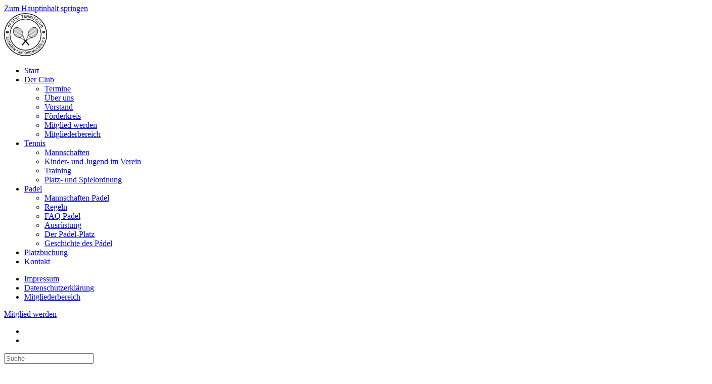

--- FILE ---
content_type: text/html; charset=utf-8
request_url: https://etc-edingen-neckarhausen.de/impressum/
body_size: 8691
content:
<!DOCTYPE html>
<html lang="de-de" dir="ltr">
    <head>
        <meta name="viewport" content="width=device-width, initial-scale=1">
        <link rel="icon" href="/images/favicon.png" sizes="any">
                <link rel="icon" href="/images/tce-logo.svg" type="image/svg+xml">
                <link rel="apple-touch-icon" href="/images/apple-touch-icon.png">
        <meta charset="utf-8">
	<meta name="author" content="ETC">
	<meta name="description" content="Die im Jahr 2019 neu gebaute Tennisanlage liegt zwischen Edingen und Neckarhausen direkt neben dem Kultur- und Sportzentrum. Mit vier Sandplätzen, einem Padel-Court und einem großen Clubhaus bietet das Gelände optimale Voraussetzungen für den Padel- und Tennissport.">
	<meta name="generator" content="Joomla! - Open Source Content Management">
	<title>Impressum – Erster Tennisclub Edingen-Neckarhausen e.V.</title>
	<link href="https://etc-edingen-neckarhausen.de//impressum/" rel="canonical">
	<link href="https://etc-edingen-neckarhausen.de/component/finder/search.opensearch" rel="search" title="OpenSearch Erster Tennisclub Edingen-Neckarhausen e.V." type="application/opensearchdescription+xml">
<link href="/media/vendor/awesomplete/css/awesomplete.css?1.1.7" rel="stylesheet">
	<link href="/media/vendor/joomla-custom-elements/css/joomla-alert.min.css?0.4.1" rel="stylesheet">
	<link href="/media/system/css/joomla-fontawesome.min.css?4.5.33" rel="preload" as="style" onload="this.onload=null;this.rel='stylesheet'">
	<link href="/templates/yootheme/css/theme.9.css?1765899096" rel="stylesheet">
	<link href="/templates/yootheme/css/theme.update.css?4.5.33" rel="stylesheet">
<script src="/media/vendor/awesomplete/js/awesomplete.min.js?1.1.7" defer></script>
	<script type="application/json" class="joomla-script-options new">{"joomla.jtext":{"JLIB_JS_AJAX_ERROR_OTHER":"Beim Abrufen von JSON-Daten wurde ein HTTP-Statuscode %s zurückgegeben.","JLIB_JS_AJAX_ERROR_PARSE":"Ein Parsing-Fehler trat bei der Verarbeitung der folgenden JSON-Daten auf:<br><code style='color:inherit;white-space:pre-wrap;padding:0;margin:0;border:0;background:inherit;'>%s<\/code>","ERROR":"Fehler","MESSAGE":"Nachricht","NOTICE":"Hinweis","WARNING":"Warnung","JCLOSE":"Schließen","JOK":"OK","JOPEN":"Öffnen"},"finder-search":{"url":"\/component\/finder\/?task=suggestions.suggest&amp;format=json&amp;tmpl=component"},"system.paths":{"root":"","rootFull":"https:\/\/etc-edingen-neckarhausen.de\/","base":"","baseFull":"https:\/\/etc-edingen-neckarhausen.de\/"},"csrf.token":"2d68c4d70d5bf41755ba83a6bb69544a"}</script>
	<script src="/media/system/js/core.min.js?a3d8f8"></script>
	<script src="/media/com_finder/js/finder.min.js?755761" type="module"></script>
	<script src="/media/system/js/joomla-hidden-mail.min.js?80d9c7" type="module"></script>
	<script src="/media/system/js/messages.min.js?9a4811" type="module"></script>
	<script src="/templates/yootheme/vendor/assets/uikit/dist/js/uikit.min.js?4.5.33"></script>
	<script src="/templates/yootheme/vendor/assets/uikit/dist/js/uikit-icons-creative-hub.min.js?4.5.33"></script>
	<script src="/templates/yootheme/js/theme.js?4.5.33"></script>
	<script type="application/ld+json">{"@context":"https://schema.org","@graph":[{"@type":"Organization","@id":"https://etc-edingen-neckarhausen.de/#/schema/Organization/base","name":"Erster Tennisclub Edingen-Neckarhausen e.V.","url":"https://etc-edingen-neckarhausen.de/"},{"@type":"WebSite","@id":"https://etc-edingen-neckarhausen.de/#/schema/WebSite/base","url":"https://etc-edingen-neckarhausen.de/","name":"Erster Tennisclub Edingen-Neckarhausen e.V.","publisher":{"@id":"https://etc-edingen-neckarhausen.de/#/schema/Organization/base"},"potentialAction":{"@type":"SearchAction","target":"https://etc-edingen-neckarhausen.de/component/finder/search.html?q={search_term_string}","query-input":"required name=search_term_string"}},{"@type":"WebPage","@id":"https://etc-edingen-neckarhausen.de/#/schema/WebPage/base","url":"https://etc-edingen-neckarhausen.de/impressum/","name":"Impressum – Erster Tennisclub Edingen-Neckarhausen e.V.","description":"Die im Jahr 2019 neu gebaute Tennisanlage liegt zwischen Edingen und Neckarhausen direkt neben dem Kultur- und Sportzentrum. Mit vier Sandplätzen, einem Padel-Court und einem großen Clubhaus bietet das Gelände optimale Voraussetzungen für den Padel- und Tennissport.","isPartOf":{"@id":"https://etc-edingen-neckarhausen.de/#/schema/WebSite/base"},"about":{"@id":"https://etc-edingen-neckarhausen.de/#/schema/Organization/base"},"inLanguage":"de-DE"},{"@type":"Article","@id":"https://etc-edingen-neckarhausen.de/#/schema/com_content/article/212","name":"Impressum","headline":"Impressum","inLanguage":"de-DE","author":{"@type":"Person","name":"ETC"},"articleSection":"Sonstiges","dateCreated":"2024-06-15T07:49:12+00:00","isPartOf":{"@id":"https://etc-edingen-neckarhausen.de/#/schema/WebPage/base"}}]}</script>
	<script>window.yootheme ||= {}; var $theme = yootheme.theme = {"i18n":{"close":{"label":"Schlie\u00dfen"},"totop":{"label":"Zur\u00fcck nach oben"},"marker":{"label":"\u00d6ffnen"},"navbarToggleIcon":{"label":"Men\u00fc \u00f6ffnen"},"paginationPrevious":{"label":"Vorherige Seite"},"paginationNext":{"label":"N\u00e4chste Seite"},"searchIcon":{"toggle":"Suche \u00f6ffnen","submit":"Suche ausf\u00fchren"},"slider":{"next":"N\u00e4chste Folie","previous":"Vorherige Folie","slideX":"Folie %s","slideLabel":"%s von %s"},"slideshow":{"next":"N\u00e4chste Folie","previous":"Vorherige Folie","slideX":"Folie %s","slideLabel":"%s von %s"},"lightboxPanel":{"next":"N\u00e4chste Folie","previous":"Vorherige Folie","slideLabel":"%s von %s","close":"Schlie\u00dfen"}}};</script>

    </head>
    <body class="">

        <div class="uk-hidden-visually uk-notification uk-notification-top-left uk-width-auto">
            <div class="uk-notification-message">
                <a href="#tm-main" class="uk-link-reset">Zum Hauptinhalt springen</a>
            </div>
        </div>

        
        
        <div class="tm-page">

                        


<header class="tm-header-mobile uk-hidden@m">


        <div uk-sticky show-on-up animation="uk-animation-slide-top" cls-active="uk-navbar-sticky" sel-target=".uk-navbar-container">
    
        <div class="uk-navbar-container">

            <div class="uk-container uk-container-expand">
                <nav class="uk-navbar" uk-navbar="{&quot;align&quot;:&quot;center&quot;,&quot;container&quot;:&quot;.tm-header-mobile &gt; [uk-sticky]&quot;,&quot;boundary&quot;:&quot;.tm-header-mobile .uk-navbar-container&quot;,&quot;target-x&quot;:&quot;.tm-header-mobile .uk-navbar&quot;,&quot;target-y&quot;:&quot;.tm-header-mobile .uk-navbar-container&quot;,&quot;dropbar&quot;:true,&quot;dropbar-anchor&quot;:&quot;.tm-header-mobile .uk-navbar-container&quot;,&quot;dropbar-transparent-mode&quot;:&quot;remove&quot;}">

                    
                                        <div class="uk-navbar-center">

                                                    <a href="https://etc-edingen-neckarhausen.de/" aria-label="Zurück zur Startseite" class="uk-logo uk-navbar-item">
    <img alt="Erster Tennisclub Edingen-Neckarhausen e.V." loading="eager" width="85" height="85" src="/images/tce-logo.svg"><img class="uk-logo-inverse" alt="Erster Tennisclub Edingen-Neckarhausen e.V." loading="eager" width="85" height="85" src="/images/tce-logo-negativ.svg"></a>
                        
                        
                    </div>
                    
                                        <div class="uk-navbar-right">

                        
                                                    <a uk-toggle href="#tm-dialog-mobile" class="uk-navbar-toggle uk-navbar-toggle-animate">

        
        <div uk-navbar-toggle-icon></div>

        
    </a>
                        
                    </div>
                    
                </nav>
            </div>

        </div>

        </div>
    



    
    
        <div id="tm-dialog-mobile" class="uk-dropbar uk-dropbar-top" uk-drop="{&quot;clsDrop&quot;:&quot;uk-dropbar&quot;,&quot;flip&quot;:&quot;false&quot;,&quot;container&quot;:&quot;.tm-header-mobile &gt; [uk-sticky]&quot;,&quot;target-y&quot;:&quot;.tm-header-mobile .uk-navbar-container&quot;,&quot;mode&quot;:&quot;click&quot;,&quot;target-x&quot;:&quot;.tm-header-mobile .uk-navbar-container&quot;,&quot;stretch&quot;:true,&quot;pos&quot;:&quot;bottom-left&quot;,&quot;bgScroll&quot;:&quot;false&quot;,&quot;animation&quot;:&quot;reveal-top&quot;,&quot;animateOut&quot;:true,&quot;duration&quot;:300,&quot;toggle&quot;:&quot;false&quot;}">

        <div class="tm-height-min-1-1 uk-flex uk-flex-column">

            
                        <div class="uk-margin-auto-bottom">
                
<div class="uk-grid uk-child-width-1-1" uk-grid>    <div>
<div class="uk-panel" id="module-menu-dialog-mobile">

    
    
<ul class="uk-nav uk-nav-primary uk-nav-">
    
	<li class="item-175"><a href="/start-mobil.html">Start</a></li>
	<li class="item-204 uk-parent"><a href="/der-club-mobil.html">Der Club</a>
	<ul class="uk-nav-sub">

		<li class="item-205"><a href="/der-club-mobil/termine.html">Termine</a></li>
		<li class="item-206"><a href="/der-club-mobil/ueber-uns.html">Über uns</a></li>
		<li class="item-207"><a href="/der-club-mobil/vorstand.html">Vorstand</a></li>
		<li class="item-208"><a href="/der-club-mobil/foerderkreis.html">Förderkreis</a></li>
		<li class="item-249"><a href="/der-club-mobil/mitglied-werden.html">Mitglied werden</a></li>
		<li class="item-220"><a href="https://easyverein.com/public/ETC/" target="_blank">Mitgliederbereich</a></li></ul></li>
	<li class="item-209 uk-parent"><a href="/tennis-mobil.html">Tennis</a>
	<ul class="uk-nav-sub">

		<li class="item-224"><a href="/tennis-mobil/mannschaften.html">Mannschaften</a></li>
		<li class="item-225"><a href="/tennis-mobil/kinder-und-jugend-im-verein.html">Kinder- und Jugend im Verein</a></li>
		<li class="item-226"><a href="/tennis-mobil/training.html">Training</a></li>
		<li class="item-227"><a href="/tennis-mobil/platz-und-spielordnung.html">Platz- und Spielordnung</a></li></ul></li>
	<li class="item-215 uk-parent"><a href="/padel-mobil.html">Padel</a>
	<ul class="uk-nav-sub">

		<li class="item-326"><a href="/padel/mannschaften-padel.html">Mannschaften Padel</a></li>
		<li class="item-332"><a href="/padel/regeln.html">Regeln</a></li>
		<li class="item-216"><a href="/padel-mobil/faq-padel.html">FAQ Padel</a></li>
		<li class="item-333"><a href="/padel/ausruestung.html">Ausrüstung</a></li>
		<li class="item-334"><a href="/padel/der-padel-platz.html">Der Padel-Platz</a></li>
		<li class="item-335"><a href="/padel/geschichte-des-padel.html">Geschichte des Pádel</a></li></ul></li>
	<li class="item-217"><a href="/platzbuchung-mobil.html">Platzbuchung</a></li>
	<li class="item-219"><a href="/kontakt-mobil.html">Kontakt</a></li></ul>

</div>
</div>    <div>
<div class="uk-panel" id="module-118">

    
    
<ul class="uk-nav uk-nav-default">
    
	<li class="item-221 uk-active"><a href="/impressum.html">Impressum</a></li>
	<li class="item-222"><a href="/datenschutzerklaerung.html">Datenschutzerklärung</a></li>
	<li class="item-223"><a href="https://easyverein.com/public/ETC/" target="_blank">Mitgliederbereich</a></li></ul>

</div>
</div></div>
            </div>
            
                        <div class="uk-grid-margin">
                
<div class="uk-grid uk-child-width-1-1" uk-grid>    <div>
<div class="uk-panel" id="module-93">

    
    <div class="uk-grid tm-grid-expand uk-child-width-1-1 uk-grid-margin">
<div class="uk-width-1-1">
    
        
            
            
            
                
                    
<div class="uk-margin">
    
    
        
        
<a class="el-content uk-width-1-1 uk-button uk-button-primary" title="Mitglied werden" href="/der-club-mobil/mitglied-werden.html" target="_blank">
    
        Mitglied werden    
    
</a>


        
    
    
</div>

                
            
        
    
</div></div>
</div>
</div>    <div>
<div class="uk-panel" id="module-95">

    
    <div class="uk-grid tm-grid-expand uk-child-width-1-1 uk-grid-margin">
<div class="uk-width-1-1">
    
        
            
            
            
                
                    
<div class="uk-margin" uk-scrollspy="target: [uk-scrollspy-class];">    <ul class="uk-child-width-auto uk-flex-inline uk-flex-middle" uk-grid>
            <li class="el-item">
<a class="el-link uk-icon-button" href="https://www.facebook.com/ErsterTCEN" rel="noreferrer"><span uk-icon="icon: facebook;"></span></a></li>
            <li class="el-item">
<a class="el-link uk-icon-button" href="https://www.instagram.com/etc_edingenneckarhausen/" rel="noreferrer"><span uk-icon="icon: instagram;"></span></a></li>
    
    </ul></div>
                
            
        
    
</div></div>
</div>
</div>    <div>
<div class="uk-panel" id="module-tm-4">

    
    

    <form id="search-tm-4" action="/component/finder/search.html" method="get" role="search" class="uk-search js-finder-searchform uk-search-default uk-width-1-1"><span uk-search-icon></span><input name="q" class="js-finder-search-query uk-search-input" placeholder="Suche" required aria-label="Suche" type="search"></form>
    

</div>
</div></div>
            </div>
            
        </div>

    </div>
    

</header>




<header class="tm-header uk-visible@m">



        <div uk-sticky media="@m" show-on-up animation="uk-animation-slide-top" cls-active="uk-navbar-sticky" sel-target=".uk-navbar-container">
    
        <div class="uk-navbar-container">

            <div class="uk-container uk-container-expand">
                <nav class="uk-navbar" uk-navbar="{&quot;align&quot;:&quot;center&quot;,&quot;container&quot;:&quot;.tm-header &gt; [uk-sticky]&quot;,&quot;boundary&quot;:&quot;.tm-header .uk-navbar-container&quot;,&quot;target-x&quot;:&quot;.tm-header .uk-navbar&quot;,&quot;target-y&quot;:&quot;.tm-header .uk-navbar-container&quot;,&quot;dropbar&quot;:true,&quot;dropbar-anchor&quot;:&quot;.tm-header .uk-navbar-container&quot;,&quot;dropbar-transparent-mode&quot;:&quot;remove&quot;}">

                                        <div class="uk-navbar-left ">

                                                    <a href="https://etc-edingen-neckarhausen.de/" aria-label="Zurück zur Startseite" class="uk-logo uk-navbar-item">
    <img alt="Erster Tennisclub Edingen-Neckarhausen e.V." loading="eager" width="100" height="100" src="/images/tce-logo.svg"><img class="uk-logo-inverse" alt="Erster Tennisclub Edingen-Neckarhausen e.V." loading="eager" width="100" height="100" src="/images/tce-logo-negativ.svg"></a>
                        
                        
                        
                    </div>
                    
                                        <div class="uk-navbar-center">

                        
                                                    
<ul class="uk-navbar-nav">
    
	<li class="item-101"><a href="/">Start</a></li>
	<li class="item-120 uk-parent"><a href="/der-club.html">Der Club <span uk-navbar-parent-icon></span></a>
	<div class="uk-drop uk-navbar-dropdown uk-navbar-dropdown-dropbar-large" pos="bottom-center" style="width: 1360px;"><div class="uk-grid tm-grid-expand uk-grid-margin" uk-grid>
<div class="uk-width-1-5@m">
    
        
            
            
            
                
                    
<div>
    
    
        
        <ul class="uk-margin-remove-bottom uk-nav uk-nav-default">                                <li class="el-item ">
<a class="el-link" href="/der-club/termine.html">
    
        
                    Termine        
    
</a></li>
                                            <li class="el-item ">
<a class="el-link" href="/der-club/aktuelles.html">
    
        
                    Aktuelles        
    
</a></li>
                                            <li class="el-item ">
<a class="el-link" href="/der-club/ueber-uns.html">
    
        
                    Über uns        
    
</a></li>
                                            <li class="el-item ">
<a class="el-link" href="/der-club/vorstand.html">
    
        
                    Vorstand        
    
</a></li>
                                            <li class="el-item ">
<a class="el-link" href="/der-club/foerderkreis.html">
    
        
                    Förderkreis        
    
</a></li>
                                            <li class="el-item ">
<a class="el-link" href="/der-club/mitglied-werden.html">
    
        
                    Mitglied werden        
    
</a></li>
                            </ul>
        
    
    
</div>
<div class="uk-margin">
    
    
        
        
<a class="el-content uk-button uk-button-primary uk-button-small" href="https://easyverein.com/public/ETC/" target="_blank">
    
        Mitgliederbereich    
    
</a>


        
    
    
</div>

                
            
        
    
</div>
<div class="uk-width-4-5@m">
    
        
            
            
            
                
                    
<div class="uk-margin">
    
        <div class="uk-grid uk-child-width-1-3 uk-grid-medium uk-grid-match" uk-grid>                <div>
<article class="el-item uk-panel uk-margin-remove-first-child">
    
        
            
                
            
            
                                <a href="/der-club/aktuelles/frohes-neues-jahr.html">

        <div class="uk-inline-clip uk-border-rounded uk-transition-toggle">    
                <picture>
<source type="image/webp" srcset="/templates/yootheme/cache/30/Frohes%20Neues%20Jahr%202026-30770359.webp 340w, /templates/yootheme/cache/b7/Frohes%20Neues%20Jahr%202026-b707cbb2.webp 680w" sizes="(min-width: 340px) 340px">
<img src="/templates/yootheme/cache/7e/Frohes%20Neues%20Jahr%202026-7ebf31dd.jpeg" width="340" height="225" alt loading="lazy" class="el-image uk-transition-scale-up uk-transition-opaque">
</picture>        
        
        </div>    
</a>                
                
                    

        
                <div class="el-title uk-h4 uk-link-reset uk-margin-small-top uk-margin-remove-bottom">                        <a href="/der-club/aktuelles/frohes-neues-jahr.html">Frohes neues Jahr!</a>                    </div>        
                <div class="el-meta uk-text-meta uk-margin-top"><time datetime="2026-01-02T12:14:11+00:00">02. Januar 2026</time> | <a href="/der-club/aktuelles.html" >Aktuelles & alle Beiträge</a></div>        
    
        
        
        
        
        

                
                
            
        
    
</article></div>
                <div>
<article class="el-item uk-panel uk-margin-remove-first-child">
    
        
            
                
            
            
                                <a href="/der-club/aktuelles/tannenbaumverkauf-voller-erfolg.html">

        <div class="uk-inline-clip uk-border-rounded uk-transition-toggle">    
                <picture>
<source type="image/webp" srcset="/templates/yootheme/cache/01/TannenbaumVK_Start_1920_1080-0105fcd4.webp 340w, /templates/yootheme/cache/86/TannenbaumVK_Start_1920_1080-8675343f.webp 680w" sizes="(min-width: 340px) 340px">
<img src="/templates/yootheme/cache/84/TannenbaumVK_Start_1920_1080-8486d4c2.jpeg" width="340" height="225" alt loading="lazy" class="el-image uk-transition-scale-up uk-transition-opaque">
</picture>        
        
        </div>    
</a>                
                
                    

        
                <div class="el-title uk-h4 uk-link-reset uk-margin-small-top uk-margin-remove-bottom">                        <a href="/der-club/aktuelles/tannenbaumverkauf-voller-erfolg.html">Tannenbaumverkauf voller Erfolg!</a>                    </div>        
                <div class="el-meta uk-text-meta uk-margin-top"><time datetime="2025-12-13T12:21:02+00:00">13. Dezember 2025</time> | <a href="/der-club/aktuelles.html" >Aktuelles & alle Beiträge</a></div>        
    
        
        
        
        
        

                
                
            
        
    
</article></div>
                <div>
<article class="el-item uk-panel uk-margin-remove-first-child">
    
        
            
                
            
            
                                <a href="/der-club/aktuelles/strahlendes-lichterfest-begeistert-in-edingen-neckarhausen.html">

        <div class="uk-inline-clip uk-border-rounded uk-transition-toggle">    
                <picture>
<source type="image/webp" srcset="/templates/yootheme/cache/49/2025-10_lichterfest_1920x1080px-49cdd0b0.webp 340w, /templates/yootheme/cache/ce/2025-10_lichterfest_1920x1080px-cebd185b.webp 680w" sizes="(min-width: 340px) 340px">
<img src="/templates/yootheme/cache/b7/2025-10_lichterfest_1920x1080px-b790ad0b.jpeg" width="340" height="225" alt loading="lazy" class="el-image uk-transition-scale-up uk-transition-opaque">
</picture>        
        
        </div>    
</a>                
                
                    

        
                <div class="el-title uk-h4 uk-link-reset uk-margin-small-top uk-margin-remove-bottom">                        <a href="/der-club/aktuelles/strahlendes-lichterfest-begeistert-in-edingen-neckarhausen.html">Strahlendes Lichterfest begeistert in Edingen-Neckarhausen</a>                    </div>        
                <div class="el-meta uk-text-meta uk-margin-top"><time datetime="2025-11-01T12:12:10+00:00">01. November 2025</time> | <a href="/der-club/aktuelles.html" >Aktuelles & alle Beiträge</a></div>        
    
        
        
        
        
        

                
                
            
        
    
</article></div>
                </div>
    
</div>
                
            
        
    
</div></div></div></li>
	<li class="item-126 uk-parent"><a href="/tennis.html">Tennis <span uk-navbar-parent-icon></span></a>
	<div class="uk-drop uk-navbar-dropdown uk-navbar-dropdown-dropbar-large" pos="bottom-center" style="width: 1360px;"><div class="uk-grid tm-grid-expand uk-child-width-1-1 uk-grid-margin">
<div class="uk-width-1-1">
    
        
            
            
            
                
                    
<div class="uk-margin">
    
        <div class="uk-grid uk-child-width-1-4 uk-child-width-1-4@s uk-grid-medium uk-grid-match" uk-grid>                <div>
<article class="el-item uk-panel uk-margin-remove-first-child">
    
        
            
                
            
            
                                <a href="/tennis/mannschaften.html">

        <div class="uk-inline-clip uk-border-rounded uk-transition-toggle">    
                <picture>
<source type="image/webp" srcset="/templates/yootheme/cache/4a/aufmacher_tennis_1920x1080px_5782695-4a252c92.webp 340w, /templates/yootheme/cache/cd/aufmacher_tennis_1920x1080px_5782695-cd55e479.webp 680w" sizes="(min-width: 340px) 340px">
<img src="/templates/yootheme/cache/2b/aufmacher_tennis_1920x1080px_5782695-2b4a03fb.jpeg" width="340" height="225" alt="Mannschaften" loading="lazy" class="el-image uk-transition-scale-up uk-transition-opaque">
</picture>        
        
        </div>    
</a>                
                
                    

        
                <div class="el-title uk-h4 uk-link-reset uk-margin-small-top uk-margin-remove-bottom">                        <a href="/tennis/mannschaften.html">Mannschaften Tennis</a>                    </div>        
        
    
        
        
        
        
        

                
                
            
        
    
</article></div>
                <div>
<article class="el-item uk-panel uk-margin-remove-first-child">
    
        
            
                
            
            
                                <a href="/tennis/kinder-und-jugend-im-verein.html">

        <div class="uk-inline-clip uk-border-rounded uk-transition-toggle">    
                <picture>
<source type="image/webp" srcset="/templates/yootheme/cache/9e/IMG_3127-9ea8ba17.webp 340w, /templates/yootheme/cache/19/IMG_3127-19d872fc.webp 680w" sizes="(min-width: 340px) 340px">
<img src="/templates/yootheme/cache/0a/IMG_3127-0ab26635.jpeg" width="340" height="225" alt="Kinder- und Jugend im Verein" loading="lazy" class="el-image uk-transition-scale-up uk-transition-opaque">
</picture>        
        
        </div>    
</a>                
                
                    

        
                <div class="el-title uk-h4 uk-link-reset uk-margin-small-top uk-margin-remove-bottom">                        <a href="/tennis/kinder-und-jugend-im-verein.html">Kinder- und Jugend im Verein</a>                    </div>        
        
    
        
        
        
        
        

                
                
            
        
    
</article></div>
                <div>
<article class="el-item uk-panel uk-margin-remove-first-child">
    
        
            
                
            
            
                                <a href="/tennis/training.html">

        <div class="uk-inline-clip uk-border-rounded uk-transition-toggle">    
                <picture>
<source type="image/webp" srcset="/templates/yootheme/cache/8b/IMG_2945-8b48a4e7.webp 340w, /templates/yootheme/cache/0c/IMG_2945-0c386c0c.webp 680w" sizes="(min-width: 340px) 340px">
<img src="/templates/yootheme/cache/ab/IMG_2945-ab27df25.jpeg" width="340" height="225" alt loading="lazy" class="el-image uk-transition-scale-up uk-transition-opaque">
</picture>        
        
        </div>    
</a>                
                
                    

        
                <div class="el-title uk-h4 uk-link-reset uk-margin-small-top uk-margin-remove-bottom">                        <a href="/tennis/training.html">Training (individuell)</a>                    </div>        
        
    
        
        
        
        
        

                
                
            
        
    
</article></div>
                <div>
<article class="el-item uk-panel uk-margin-remove-first-child">
    
        
            
                
            
            
                                <a href="/tennis/platz-und-spielordnung.html">

        <div class="uk-inline-clip uk-border-rounded uk-transition-toggle">    
                <picture>
<source type="image/webp" srcset="/templates/yootheme/cache/dc/aufmacher_tennis_1920x1080px_1554068865-24cecd4e34b8-dc9fffd3.webp 340w, /templates/yootheme/cache/5b/aufmacher_tennis_1920x1080px_1554068865-24cecd4e34b8-5bef3738.webp 680w" sizes="(min-width: 340px) 340px">
<img src="/templates/yootheme/cache/2f/aufmacher_tennis_1920x1080px_1554068865-24cecd4e34b8-2fc68ee4.jpeg" width="340" height="225" alt="Platz- und Spielordnung Tennis- und Padelanlage" loading="lazy" class="el-image uk-transition-scale-up uk-transition-opaque">
</picture>        
        
        </div>    
</a>                
                
                    

        
                <div class="el-title uk-h4 uk-link-reset uk-margin-small-top uk-margin-remove-bottom">                        <a href="/tennis/platz-und-spielordnung.html">Platz- und Spielordnung</a>                    </div>        
        
    
        
        
        
        
        

                
                
            
        
    
</article></div>
                </div>
    
</div>
                
            
        
    
</div></div></div></li>
	<li class="item-171 uk-parent"><a href="/padel.html">Padel <span uk-navbar-parent-icon></span></a>
	<div class="uk-drop uk-navbar-dropdown uk-navbar-dropdown-dropbar-large" pos="bottom-center" style="width: 1360px;"><div class="uk-grid tm-grid-expand uk-child-width-1-1 uk-grid-margin">
<div class="uk-width-1-1">
    
        
            
            
            
                
                    
<div class="uk-margin">
    
        <div class="uk-grid uk-child-width-1-4 uk-child-width-1-4@s uk-grid-medium uk-grid-match" uk-grid>                <div>
<article class="el-item uk-panel uk-margin-remove-first-child">
    
        
            
                
            
            
                                <a href="/padel/mannschaften-padel.html">

        <div class="uk-inline-clip uk-border-rounded uk-transition-toggle">    
                <picture>
<source type="image/webp" srcset="/templates/yootheme/cache/8c/aufmacher_padel_1920x1080px_1657704358775-ed705c7388d2-8c0eff4a.webp 340w, /templates/yootheme/cache/0b/aufmacher_padel_1920x1080px_1657704358775-ed705c7388d2-0b7e37a1.webp 680w" sizes="(min-width: 340px) 340px">
<img src="/templates/yootheme/cache/10/aufmacher_padel_1920x1080px_1657704358775-ed705c7388d2-10b0a8d5.jpeg" width="340" height="225" alt="Mannschaften Padel" loading="lazy" class="el-image uk-transition-scale-up uk-transition-opaque">
</picture>        
        
        </div>    
</a>                
                
                    

        
                <div class="el-title uk-h4 uk-link-reset uk-margin-small-top uk-margin-remove-bottom">                        <a href="/padel/mannschaften-padel.html">Mannschaften Padel</a>                    </div>        
        
    
        
        
        
        
        

                
                
            
        
    
</article></div>
                <div>
<article class="el-item uk-panel uk-margin-remove-first-child">
    
        
            
                
            
            
                                <a href="/padel/regeln.html">

        <div class="uk-inline-clip uk-border-rounded uk-transition-toggle">    
                <picture>
<source type="image/webp" srcset="/templates/yootheme/cache/3c/aufmacher_padel_1920x1080px_309197911-3c08e2ec.webp 340w, /templates/yootheme/cache/bb/aufmacher_padel_1920x1080px_309197911-bb782a07.webp 680w" sizes="(min-width: 340px) 340px">
<img src="/templates/yootheme/cache/ce/aufmacher_padel_1920x1080px_309197911-ceae501c.jpeg" width="340" height="225" alt="Regeln des Padel" loading="lazy" class="el-image uk-transition-scale-up uk-transition-opaque">
</picture>        
        
        </div>    
</a>                
                
                    

        
                <div class="el-title uk-h4 uk-link-reset uk-margin-small-top uk-margin-remove-bottom">                        <a href="/padel/regeln.html">Regeln</a>                    </div>        
        
    
        
        
        
        
        

                
                
            
        
    
</article></div>
                <div>
<article class="el-item uk-panel uk-margin-remove-first-child">
    
        
            
                
            
            
                                <a href="/padel/faq-padel.html">

        <div class="uk-inline-clip uk-border-rounded uk-transition-toggle">    
                <picture>
<source type="image/webp" srcset="/templates/yootheme/cache/a7/aufmacher_padel_1920x1080px_1612534847738-b3af9bc31f0c-a77c062a.webp 340w, /templates/yootheme/cache/20/aufmacher_padel_1920x1080px_1612534847738-b3af9bc31f0c-200ccec1.webp 680w" sizes="(min-width: 340px) 340px">
<img src="/templates/yootheme/cache/b3/aufmacher_padel_1920x1080px_1612534847738-b3af9bc31f0c-b384a1ad.jpeg" width="340" height="225" alt="FAQs Padel" loading="lazy" class="el-image uk-transition-scale-up uk-transition-opaque">
</picture>        
        
        </div>    
</a>                
                
                    

        
                <div class="el-title uk-h4 uk-link-reset uk-margin-small-top uk-margin-remove-bottom">                        <a href="/padel/faq-padel.html">FAQs Padel</a>                    </div>        
        
    
        
        
        
        
        

                
                
            
        
    
</article></div>
                <div>
<div class="el-item uk-panel uk-margin-remove-first-child">
    
        
            
                
            
            
                                <a href="/tennis/platz-und-spielordnung.html">

        <div class="uk-inline-clip uk-border-rounded uk-transition-toggle">    
                <picture>
<source type="image/webp" srcset="/templates/yootheme/cache/49/aufmacher_padel_1920x1080px_6308994-49da9c7e.webp 340w, /templates/yootheme/cache/ce/aufmacher_padel_1920x1080px_6308994-ceaa5495.webp 680w" sizes="(min-width: 340px) 340px">
<img src="/templates/yootheme/cache/8c/aufmacher_padel_1920x1080px_6308994-8c8f6b51.jpeg" width="340" height="225" alt loading="lazy" class="el-image uk-transition-scale-up uk-transition-opaque">
</picture>        
        
        </div>    
</a>                
                
                    

        
                <div class="el-title uk-h4 uk-link-reset uk-margin-small-top uk-margin-remove-bottom">                        <a href="/tennis/platz-und-spielordnung.html">Platz- und Spielordnung</a>                    </div>        
        
    
        
        
        
        
        

                
                
            
        
    
</div></div>
                </div>
    
</div>
                
            
        
    
</div></div></div></li>
	<li class="item-127"><a href="/platzbuchung.html">Platzbuchung</a></li>
	<li class="item-193"><a href="/kontakt.html">Kontakt</a></li></ul>

                        
                    </div>
                    
                                        <div class="uk-navbar-right">

                        
                                                    
<div class="uk-navbar-item" id="module-92">

    
    <div class="uk-grid tm-grid-expand uk-child-width-1-1 uk-grid-margin">
<div class="uk-width-1-1">
    
        
            
            
            
                
                    
<div class="uk-margin">
    
    
        
        
<a class="el-content uk-button uk-button-primary uk-button-small" title="Mitglied werden" href="/der-club/mitglied-werden.html">
    
        Mitglied werden    
    
</a>


        
    
    
</div>

                
            
        
    
</div></div>
</div>
<a uk-toggle href="#tm-dialog" class="uk-navbar-toggle">

        
        <div uk-navbar-toggle-icon></div>

        
    </a>
                        
                    </div>
                    
                </nav>
            </div>

        </div>

        </div>
    






        <div id="tm-dialog" uk-offcanvas="container: true" mode="slide" flip overlay>
        <div class="uk-offcanvas-bar uk-flex uk-flex-column">

            <button class="uk-offcanvas-close uk-close-large" type="button" uk-close uk-toggle="cls: uk-close-large; mode: media; media: @s"></button>

                        <div class="uk-margin-auto-bottom tm-height-expand">
                
<div class="uk-grid uk-child-width-1-1" uk-grid>    <div>
<div class="uk-panel" id="module-tm-3">

    
    

    <form id="search-tm-3" action="/component/finder/search.html" method="get" role="search" class="uk-search js-finder-searchform uk-search-default uk-width-1-1"><span uk-search-icon></span><input name="q" class="js-finder-search-query uk-search-input" placeholder="Suche" required aria-label="Suche" type="search"></form>
    

</div>
</div>    <div>
<div class="uk-panel" id="module-tm-5">

    
    <ul class="uk-grid uk-flex-inline uk-flex-middle uk-flex-nowrap uk-grid-small">                    <li><a href="https://www.instagram.com/etc_edingenneckarhausen/" class="uk-preserve-width uk-icon-button" rel="noreferrer" target="_blank"><span uk-icon="icon: instagram; width: 20; height: 20;"></span></a></li>
                    <li><a href="https://www.facebook.com/ErsterTCEN" class="uk-preserve-width uk-icon-button" rel="noreferrer" target="_blank"><span uk-icon="icon: facebook; width: 20; height: 20;"></span></a></li>
                    <li><a href="mailto:info@etc-en.de" class="uk-preserve-width uk-icon-button" rel="noreferrer" target="_blank"><span uk-icon="icon: mail; width: 20; height: 20;"></span></a></li>
            </ul>
</div>
</div></div>
            </div>
            
            
        </div>
    </div>
    
    
    


</header>

            
            

            <main id="tm-main" >

                
                <div id="system-message-container" aria-live="polite"></div>

                <!-- Builder #page -->
<div class="uk-section-default uk-section uk-padding-remove-top">
    
        
        
        
            
                
                    <div class="uk-grid tm-grid-expand uk-child-width-1-1 uk-grid-margin">
<div class="uk-width-1-1@m">
    
        
            
            
            
                
                    
<div>
        <picture>
<source type="image/webp" srcset="/templates/yootheme/cache/61/aufmacher_tennis_1920x1080px_1671852-617a67ea.webp 768w, /templates/yootheme/cache/f5/aufmacher_tennis_1920x1080px_1671852-f5f013c6.webp 1024w, /templates/yootheme/cache/43/aufmacher_tennis_1920x1080px_1671852-43259366.webp 1366w, /templates/yootheme/cache/ca/aufmacher_tennis_1920x1080px_1671852-ca2ec880.webp 1600w, /templates/yootheme/cache/a8/aufmacher_tennis_1920x1080px_1671852-a8128edd.webp 1920w, /templates/yootheme/cache/80/aufmacher_tennis_1920x1080px_1671852-80a3c6a3.webp 2560w" sizes="(min-width: 2560px) 2560px">
<img src="/component/ajax/?p=image&amp;src=%7B%22file%22%3A%22images%2Fbildarchiv%2Faufmacher_tennis_1920x1080px_1671852.jpg%22%2C%22thumbnail%22%3A%222560%2C%2C%22%7D&amp;hash=f95e7346" width="2560" height="1440" class="el-image" alt loading="eager">
</picture>    
    
</div>
                
            
        
    
</div></div>
                
            
        
    
</div>
<div class="uk-section-default uk-section">
    
        
        
        
            
                
                    <div class="uk-margin-medium uk-container uk-container-small"><div class="uk-grid tm-grid-expand uk-child-width-1-1">
<div class="uk-width-1-1@m">
    
        
            
            
            
                
                    
<h1 class="uk-h1">        Impressum    </h1>
                
            
        
    
</div></div></div><div class="uk-grid-margin uk-container uk-container-small"><div class="uk-grid tm-grid-expand uk-child-width-1-1">
<div class="uk-width-1-1">
    
        
            
            
            
                
                    <div class="uk-panel"><div class="entry-content">
<h3 class="wp-block-heading">Erster Tennisclub Edingen-Neckarhausen e. V.</h3>
<p><strong>1. Vorsitzender:</strong> Michael Genzer</p>
<p><strong>Anschrift:</strong><br />Mannheimer Straße 50<br />68535 Edingen-Neckarhausen</p>
<p><strong>Telefon: </strong>0 62 03 / 185 73 23</p>
<p><strong>Internet:</strong> http://www.etc-edingen-neckarhausen.de/<br /><strong>eMail:</strong> <joomla-hidden-mail  is-link="1" is-email="1" first="aW5mbw==" last="dGNndy1lZGluZ2VuLmRl" text="aW5mb0BldGMtZWRpbmdlbi1uZWNrYXJoYXVzZW4uZGU=" base="" >Diese E-Mail-Adresse ist vor Spambots geschützt! Zur Anzeige muss JavaScript eingeschaltet sein.</joomla-hidden-mail></p>
<p><strong>Vereinsregister:</strong> Amtsgericht Mannheim<br /><strong>Registernummer:</strong> VR 330894</p>
<h3 class="wp-block-heading">Copyright</h3>
<p>Das Layout der Homepage, die verwendeten Grafiken und Bilder, die Sammlung sowie einzelne Beiträge sind urheberrechtlich geschützt. Alle Rechte, auch die der fotomechanischen Wiedergabe, der Vervielfältigung und der Verbreitung mittels besonderer Verfahren, behält sich der <strong>Erster TC Edingen-Neckarhausen e. V.</strong> vor.</p>
<h3 class="wp-block-heading">Haftungsausschluss</h3>
<p>Bei direkten oder indirekten Verweisen auf fremde Internetseiten (“Links”), die außerhalb des Verantwortungsbereiches des <strong>Erster TC Edingen-Neckarhausen e. V. </strong>liegen, würde eine Haftungsverpflichtung ausschließlich in dem Fall in Kraft treten, in dem der Autor von den Inhalten Kenntnis hat und es ihm technisch möglich und zumutbar wäre, die Nutzung im Falle rechtswidriger Inhalte zu verhindern. Der <strong>Erster TC Edingen-Neckarhausen e. V.</strong> ausdrücklich, dass zum Zeitpunkt der Linksetzung die entsprechenden verlinkten Seiten frei von illegalen Inhalten waren. Der <strong>Erster TC Edingen-Neckarhausen e. V. </strong>hat keinerlei Einfluss auf die aktuelle und zukünftige Gestaltung und auf die Inhalte der gelinkten/verknüpften Seiten. Deshalb distanziert sich der <strong>Erster TC Edingen-Neckarhausen e. V.</strong> hiermit ausdrücklich von allen Inhalten aller gelinkten/verknüpften Seiten, die nach der Linksetzung verändert wurden. Diese Feststellung gilt für alle innerhalb des eigenen Internetangebotes gesetzten Links und Verweise sowie für Fremdeinträge in die vom <strong>Erster TC Edingen-Neckarhausen e. V. </strong>eingerichteten Gästebüchern, Diskussionsforen und Mailinglisten.</p>
</div></div>
                
            
        
    
</div></div></div>
                
            
        
    
</div>

                
            </main>

            

                        <footer>
                <!-- Builder #footer -->
<div class="uk-section-primary uk-section">
    
        
        
        
            
                                <div class="uk-container uk-container-large">                
                    <div class="uk-grid tm-grid-expand uk-grid-large uk-grid-margin-large" uk-grid>
<div class="uk-width-1-2 uk-width-1-4@s">
    
        
            
            
            
                
                    
<div class="uk-margin" uk-scrollspy="target: [uk-scrollspy-class];">
        <a class="el-link" href="/"><img src="/images/tce-logo-negativ.svg" width="120" height="120" class="el-image uk-text-emphasis" alt loading="lazy" uk-svg></a>    
    
</div><div class="uk-panel uk-text-meta">©<script>document.currentScript.insertAdjacentHTML('afterend', '<time datetime="' + new Date().toJSON() + '">' + new Intl.DateTimeFormat(document.documentElement.lang, {year: 'numeric'}).format() + '</time>');    
</script><br> Erster Tennisclub Edingen Neckarhausen e.V. <br class="uk-visible@m" />Webdesign: <a class="uk-link-muted" href="https://logowerbung.de/">logowerbung.de</a></div>
                
            
        
    
</div>
<div class="uk-width-1-2 uk-width-1-4@s">
    
        
            
            
            
                
                    
<h3 class="uk-h4 uk-text-muted">        Der Club    </h3>
<ul class="uk-list uk-margin-medium">
    
    
                <li class="el-item">            <div class="el-content uk-panel"><a href="/der-club/termine.html" class="el-link uk-link-text uk-margin-remove-last-child">Termine</a></div>        </li>                <li class="el-item">            <div class="el-content uk-panel"><a href="/der-club/aktuelles.html" class="el-link uk-link-text uk-margin-remove-last-child">Aktuelles & alle Beiträge</a></div>        </li>                <li class="el-item">            <div class="el-content uk-panel"><a href="/der-club/ueber-uns.html" class="el-link uk-link-text uk-margin-remove-last-child">Über uns</a></div>        </li>                <li class="el-item">            <div class="el-content uk-panel"><a href="/der-club/mitglied-werden.html" class="el-link uk-link-text uk-margin-remove-last-child">Mitglied werden</a></div>        </li>        
    
    
</ul>
                
            
        
    
</div>
<div class="uk-width-1-2 uk-width-1-4@s">
    
        
            
            
            
                
                    
<h3 class="uk-h4 uk-text-muted">        Tennis    </h3>
<ul class="uk-list uk-margin-medium">
    
    
                <li class="el-item">            <div class="el-content uk-panel"><a href="/tennis/training.html" class="el-link uk-link-text uk-margin-remove-last-child">Training</a></div>        </li>                <li class="el-item">            <div class="el-content uk-panel"><a href="/tennis/mannschaften.html" class="el-link uk-link-text uk-margin-remove-last-child">Mannschaften</a></div>        </li>                <li class="el-item">            <div class="el-content uk-panel"><a href="/tennis/kinder-und-jugend-im-verein.html" class="el-link uk-link-text uk-margin-remove-last-child"><p>Kinder-/Jugend</p></a></div>        </li>                <li class="el-item">            <div class="el-content uk-panel"><a href="/platzbuchung.html" class="el-link uk-link-text uk-margin-remove-last-child">Platzbuchung</a></div>        </li>        
    
    
</ul>
                
            
        
    
</div>
<div class="uk-width-1-2 uk-width-1-4@s">
    
        
            
            
            
                
                    
<h3 class="uk-h4 uk-text-muted">        Padel    </h3>
<ul class="uk-list uk-margin-medium">
    
    
                <li class="el-item">            <div class="el-content uk-panel"><a href="/padel/faq-padel.html" class="el-link uk-link-text uk-margin-remove-last-child">FAQs</a></div>        </li>                <li class="el-item">            <div class="el-content uk-panel"><a href="/padel/regeln.html" class="el-link uk-link-text uk-margin-remove-last-child">Regeln</a></div>        </li>                <li class="el-item">            <div class="el-content uk-panel"><a href="/padel/ausruestung.html" class="el-link uk-link-text uk-margin-remove-last-child">Ausrüstung</a></div>        </li>                <li class="el-item">            <div class="el-content uk-panel"><a href="/padel/der-padel-platz.html" class="el-link uk-link-text uk-margin-remove-last-child">Padel-Platz</a></div>        </li>        
    
    
</ul>
                
            
        
    
</div></div><div class="uk-grid tm-grid-expand uk-child-width-1-1 uk-grid-margin">
<div class="uk-width-1-1">
    
        
            
            
            
                
                    <hr>
                
            
        
    
</div></div><div class="uk-grid tm-grid-expand uk-grid-margin" uk-grid>
<div class="uk-width-1-1@s uk-width-1-2@m">
    
        
            
            
            
                
                    
<div class="uk-panel">
    
    
<ul class="uk-subnav" uk-dropnav="{&quot;boundary&quot;:&quot;false&quot;,&quot;container&quot;:&quot;body&quot;}">
    
	<li class="item-221 uk-active"><a href="/impressum.html">Impressum</a></li>
	<li class="item-222"><a href="/datenschutzerklaerung.html">Datenschutzerklärung</a></li>
	<li class="item-223"><a href="https://easyverein.com/public/ETC/" target="_blank">Mitgliederbereich</a></li></ul>

</div>
                
            
        
    
</div>
<div class="uk-width-1-2@s uk-width-1-4@m">
    
        
            
            
            
                
                    
<div class="uk-margin" uk-scrollspy="target: [uk-scrollspy-class];">    <ul class="uk-child-width-auto uk-grid-small uk-flex-inline uk-flex-middle" uk-grid>
            <li class="el-item">
<a class="el-link uk-icon-button" href="https://www.instagram.com/etc_edingenneckarhausen/" rel="noreferrer"><span uk-icon="icon: instagram;"></span></a></li>
            <li class="el-item">
<a class="el-link uk-icon-button" href="https://www.facebook.com/ErsterTCEN" rel="noreferrer"><span uk-icon="icon: facebook;"></span></a></li>
            <li class="el-item">
<a class="el-link uk-icon-button" href="mailto:info@etc-en.de" rel="noreferrer"><span uk-icon="icon: mail;"></span></a></li>
            <li class="el-item">
<a class="el-link uk-icon-button" href="https://easyverein.com/public/ETC/" rel="noreferrer"><span uk-icon="icon: forward;"></span></a></li>
    
    </ul></div>
                
            
        
    
</div>
<div class="uk-width-1-2@s uk-width-1-4@m">
    
        
            
            
            
                
                    
<div class="uk-margin uk-text-right"><a href="#" uk-totop uk-scroll></a></div>
                
            
        
    
</div></div>
                                </div>                
            
        
    
</div>            </footer>
            
        </div>

        
        

    </body>
</html>


--- FILE ---
content_type: image/svg+xml
request_url: https://etc-edingen-neckarhausen.de/images/tce-logo.svg
body_size: 20488
content:
<?xml version="1.0" encoding="UTF-8"?>
<svg id="svg1387" xmlns="http://www.w3.org/2000/svg" xmlns:svg="http://www.w3.org/2000/svg" xmlns:sodipodi="http://sodipodi.sourceforge.net/DTD/sodipodi-0.dtd" xmlns:rdf="http://www.w3.org/1999/02/22-rdf-syntax-ns#" xmlns:inkscape="http://www.inkscape.org/namespaces/inkscape" xmlns:dc="http://purl.org/dc/elements/1.1/" xmlns:cc="http://creativecommons.org/ns#" version="1.1" viewBox="0 0 460 460">
  <defs>
    <style>
      .cls-1 {
        stroke-miterlimit: 16.8;
        stroke-width: 1.5px;
      }

      .cls-1, .cls-2, .cls-3, .cls-4, .cls-5, .cls-6, .cls-7 {
        stroke: #000;
      }

      .cls-1, .cls-2, .cls-6, .cls-7 {
        fill: none;
      }

      .cls-2 {
        stroke-width: 1.5px;
      }

      .cls-3 {
        stroke-width: .7px;
      }

      .cls-3, .cls-4, .cls-8, .cls-5 {
        fill: #000;
      }

      .cls-4, .cls-5 {
        stroke-width: .7px;
      }

      .cls-8 {
        stroke-width: 0px;
      }

      .cls-5, .cls-6, .cls-7 {
        stroke-linecap: round;
        stroke-linejoin: round;
      }

      .cls-6 {
        stroke-width: 7.3px;
      }

      .cls-7 {
        stroke-width: 6.7px;
      }
    </style>
  </defs>
  <g id="g4634" inkscape:export-xdpi="642.31311" inkscape:export-ydpi="642.31311">
    <circle id="_Äusserer_Kreis" data-name="Äusserer Kreis" class="cls-6" cx="230" cy="230" r="225.9" transform="translate(-95.3 230) rotate(-45)"/>
    <circle id="Innerer_Kreis" data-name="Innerer Kreis" class="cls-7" cx="230" cy="230" r="166.7"/>
    <g id="Gekreuzte_Schläger" data-name="Gekreuzte Schläger">
      <g id="Schläger_links" data-name="Schläger links">
        <path id="path4785" class="cls-1" d="M107.6,166.5l77.3,89.2" inkscape:connector-curvature="0"/>
        <path id="path4787" class="cls-1" d="M102.6,176.2l72.6,83.9" inkscape:connector-curvature="0"/>
        <path id="path4789" class="cls-1" d="M99.5,188.1l63.2,72.9" inkscape:connector-curvature="0"/>
        <path id="path4791" class="cls-1" d="M100.3,204.5l46.5,53.6" inkscape:connector-curvature="0"/>
        <path id="path4793" class="cls-1" d="M115,159.7l77.3,89.2" inkscape:connector-curvature="0"/>
        <path id="path4795" class="cls-1" d="M124.4,155.2l73.5,84.9" inkscape:connector-curvature="0"/>
        <path id="path4797" class="cls-1" d="M136.3,153.4l65.7,75.9" inkscape:connector-curvature="0"/>
        <path id="path4799" class="cls-1" d="M151.7,155.7l48.8,56.3" inkscape:connector-curvature="0"/>
        <path id="path4801" class="cls-1" d="M112,234.1l68-61.8" inkscape:connector-curvature="0"/>
        <path id="path4803" class="cls-1" d="M106.9,223.4l63.9-58.1" inkscape:connector-curvature="0"/>
        <path id="path4805" class="cls-1" d="M101.9,212.7l58.9-53.6" inkscape:connector-curvature="0"/>
        <path id="path4807" class="cls-1" d="M98.9,200.2l50.1-45.5" inkscape:connector-curvature="0"/>
        <path id="path4809" class="cls-1" d="M99.5,184.4l35.4-32.2" inkscape:connector-curvature="0"/>
        <path id="path4811" class="cls-1" d="M119.5,242.6l68-61.8" inkscape:connector-curvature="0"/>
        <path id="path4813" class="cls-1" d="M128.4,249.8l64.8-58.9" inkscape:connector-curvature="0"/>
        <path id="path4815" class="cls-1" d="M138.3,256.1l60.5-55" inkscape:connector-curvature="0"/>
        <path id="path4817" class="cls-1" d="M149.6,261.1l51.3-46.6" inkscape:connector-curvature="0"/>
        <path id="path4819" class="cls-1" d="M164.7,262.6l36.8-33.4" inkscape:connector-curvature="0"/>
        <polygon class="cls-5" points="239.4 301.9 232 310.5 263.5 346.9 271.8 339.3 239.4 301.9"/>
        <path class="cls-3" d="M228.1,288.7s-3.2-4.2-3.4-4.4c-11.4-18.5-21.5-37-21.4-60.1.8-15.9-5.4-33.8-18.1-48.5-12.6-14.5-29.1-23.4-45.4-24.4-11.6-.7-21.8,2.7-29.6,9.8-19.2,17.5-16.9,52.5,5.2,78,12.6,14.5,29.1,23.4,45.4,24.4,0,0,.2,0,.3,0,21.9,2.8,38.5,15.2,54.8,28.8.2.2,4.8,5.1,4.8,5.1l7.5-8.6ZM161.3,260c-1-.1-2.1-.2-3.1-.3-.1,0-.3,0-.4,0-14.4-1.8-28.7-10-39.9-22.9-20.9-24.1-23.3-56.9-5.5-73.1,7.1-6.4,16.4-9.5,27.1-8.9,15.4.9,31.1,9.4,43,23.2,11.5,13.2,17.4,29.1,17.4,43.4,0,.1,0,.2,0,.4,0,1.1,0,2.1,0,3.2-.7,10.3-4.6,19.6-11.8,26.2-7,6.4-16.2,9.4-26.7,8.9ZM190.3,253.7c4.9-4.4,8.3-10,10.5-16.2,2.7,16.8,10.4,31.3,19.1,45.6-.8,2.1-2.3,3.5-4.5,4.3-12.9-10.6-26-20.1-42-24.9,6.4-1.5,12.2-4.4,17-8.8Z"/>
      </g>
      <g id="Schläger_rechts" data-name="Schläger rechts">
        <path id="path4831" class="cls-2" d="M352.4,166.5l-77.3,89.2" inkscape:connector-curvature="0"/>
        <path id="path4833" class="cls-2" d="M357.4,176.2l-72.6,83.9" inkscape:connector-curvature="0"/>
        <path id="path4835" class="cls-2" d="M360.5,188.1l-63.2,72.9" inkscape:connector-curvature="0"/>
        <path id="path4837" class="cls-2" d="M359.8,204.5l-46.5,53.6" inkscape:connector-curvature="0"/>
        <path id="path4839" class="cls-2" d="M345,159.7l-77.3,89.2" inkscape:connector-curvature="0"/>
        <path id="path4841" class="cls-2" d="M335.6,155.2l-73.5,84.9" inkscape:connector-curvature="0"/>
        <path id="path4843" class="cls-2" d="M323.7,153.4l-65.7,75.9" inkscape:connector-curvature="0"/>
        <path id="path4845" class="cls-2" d="M308.3,155.7l-48.8,56.3" inkscape:connector-curvature="0"/>
        <path id="path4847" class="cls-2" d="M348,234.1l-68-61.8" inkscape:connector-curvature="0"/>
        <path id="path4849" class="cls-2" d="M353.1,223.4l-63.9-58.1" inkscape:connector-curvature="0"/>
        <path id="path4851" class="cls-2" d="M358.1,212.7l-58.9-53.6" inkscape:connector-curvature="0"/>
        <path id="path4853" class="cls-2" d="M361.1,200.2l-50.1-45.5" inkscape:connector-curvature="0"/>
        <path id="path4855" class="cls-2" d="M360.5,184.4l-35.4-32.2" inkscape:connector-curvature="0"/>
        <path id="path4857" class="cls-2" d="M340.6,242.6l-68-61.8" inkscape:connector-curvature="0"/>
        <path id="path4859" class="cls-2" d="M331.6,249.8l-64.8-58.9" inkscape:connector-curvature="0"/>
        <path id="path4861" class="cls-2" d="M321.8,256.1l-60.5-55" inkscape:connector-curvature="0"/>
        <path id="path4863" class="cls-2" d="M310.4,261.1l-51.3-46.6" inkscape:connector-curvature="0"/>
        <path id="path4865" class="cls-2" d="M295.3,262.6l-36.8-33.4" inkscape:connector-curvature="0"/>
        <path class="cls-4" d="M350,161.2c-7.8-7.1-18-10.5-29.6-9.8-16.3,1-32.9,9.9-45.5,24.4-12.8,14.7-18.9,32.7-18.1,48.5.1,23.1-10,41.6-21.4,60.1-.1.2-47.2,54.9-47.2,54.9l8.4,7.6s47.5-54.4,47.7-54.6c16.3-13.6,32.9-26,54.8-28.8,0,0,.2,0,.3,0,16.3-1,32.9-9.9,45.4-24.4,22.1-25.5,24.4-60.5,5.2-78ZM238.1,286.6h0c0,0,0-.1.1-.2,0,0,0,.1,0,.2ZM244.7,287.4c-2.3-.8-3.8-2.2-4.5-4.3,8.7-14.3,16.4-28.8,19.1-45.6,2.1,6.2,5.6,11.8,10.5,16.2,4.8,4.4,10.6,7.3,17,8.8-16,4.7-29.2,14.3-42,24.9ZM342.1,236.8c-11.1,12.9-25.5,21.1-39.9,22.9-.1,0-.3,0-.4,0-1.1,0-2.1.2-3.1.3-10.5.5-19.7-2.5-26.7-8.9-7.2-6.6-11.1-15.8-11.8-26.2,0-1.1,0-2.1,0-3.2,0-.1,0-.2,0-.4,0-14.3,5.9-30.1,17.4-43.4,11.9-13.8,27.6-22.2,43-23.2.9,0,1.8,0,2.7,0,9.5,0,17.9,3.1,24.3,8.9,17.8,16.2,15.4,49-5.5,73.1Z"/>
      </g>
    </g>
    <path id="Tennisball_rechts" data-name="Tennisball rechts" class="cls-8" d="M422.9,189.4c-7,.6-12.5,6.1-13.1,13.1,7.5-.2,15.8,4,15.3,15.4,7-.5,12.6-6.1,13.1-13.1-7.5.2-15.8-4-15.4-15.4h0ZM425.3,189.4c-.5,8.7,5.4,13.2,13,13-.6-6.9-6.1-12.4-13-13ZM409.8,204.8c.6,6.9,6,12.4,12.9,13,.5-8.7-5.4-13.2-12.9-13Z" inkscape:connector-curvature="0"/>
    <path id="Tennisball_links" data-name="Tennisball links" class="cls-8" d="M36.9,189.4c7,.6,12.5,6.1,13.1,13.1-7.5-.2-15.8,4-15.3,15.4-7-.5-12.6-6.1-13.1-13.1,7.5.2,15.8-4,15.4-15.4h0ZM34.5,189.4c.5,8.7-5.4,13.2-13,13,.6-6.9,6.1-12.4,13-13ZM50,204.8c-.6,6.9-6,12.4-12.9,13-.5-8.7,5.4-13.2,12.9-13h0Z" inkscape:connector-curvature="0"/>
    <g id="Edingen-Neckarhausen">
      <path id="path4172" class="cls-8" d="M24.5,276.1l-3.2-18.5,28-4.9,3.2,18.5-3.3.6-2.6-14.7-7.7,1.3,2.6,14.7-3.3.6-2.6-14.7-10.4,1.8,2.6,14.7-3.3.6Z" inkscape:connector-curvature="0"/>
      <path id="path4174" class="cls-8" d="M46.6,300.8c-2.5.8-4.9.9-7.2.5-2.3-.4-4.3-1.4-6-2.8-1.2-1-2.1-2.2-3-3.6-.8-1.4-1.6-3.4-2.4-5.9l-2.1-6.9,27.2-8.5,2.1,6.8c.8,2.7,1.3,4.8,1.4,6.5.1,1.7,0,3.2-.3,4.5-.6,2.2-1.7,4.1-3.3,5.8-1.6,1.6-3.7,2.9-6.4,3.7h0ZM45.5,297c2.1-.7,3.8-1.6,5-2.8,1.2-1.2,2-2.7,2.4-4.4.3-1.3.3-2.5.2-3.8-.1-1.3-.5-2.8-1-4.4l-1.1-3.4-21,6.5,1.1,3.4c.5,1.7,1.1,3.2,1.8,4.4.7,1.2,1.5,2.3,2.5,3.1,1.3,1.1,2.7,1.7,4.4,2,1.6.2,3.5,0,5.6-.6h0Z" inkscape:connector-curvature="0"/>
      <path id="path4176" class="cls-8" d="M39.7,319.8l-4.5-10.3,2.7-1.2,1.5,3.4,20.7-9.1-1.5-3.4,2.7-1.2,4.5,10.3-2.7,1.2-1.5-3.4-20.7,9.1,1.5,3.4-2.7,1.2Z" inkscape:connector-curvature="0"/>
      <path id="path4178" class="cls-8" d="M53.2,344.5l-2.3-4.1,15.3-24.4-22,12.7-1.8-3.1,24.6-14.2,2.9,5.1-14,22.3,20.1-11.6,1.8,3.1-24.6,14.2Z" inkscape:connector-curvature="0"/>
      <path id="path4180" class="cls-8" d="M73.7,368.2c-1.5-.8-3.1-1.7-4.6-2.9-1.5-1.1-2.8-2.4-3.9-3.7-1.4-1.7-2.4-3.5-3-5.4-.7-1.8-.9-3.6-.7-5.4.2-1.8.7-3.5,1.8-5.2,1-1.7,2.5-3.3,4.5-4.9,3.6-2.8,7.2-4,10.9-3.5,3.7.5,7,2.5,9.9,6.2,1,1.3,1.9,2.7,2.6,4.3.7,1.6,1.4,3.4,1.8,5.5l-3.5,2.8-.2-.3c0-.5,0-1.2-.1-2.1,0-.9-.2-1.7-.4-2.5-.2-.9-.6-1.9-1.1-3-.5-1-1.1-2.1-2-3.2-2-2.5-4.3-3.9-7.1-4.1-2.7-.2-5.5.8-8.2,2.9-2.9,2.3-4.6,4.8-5,7.6-.4,2.8.4,5.5,2.5,8.1.8,1,1.6,1.8,2.5,2.6.9.8,1.9,1.5,2.7,1.9l5.5-4.3-4.7-6,2.6-2.1,7,8.9-9.6,7.5Z" inkscape:connector-curvature="0"/>
      <path id="path4182" class="cls-8" d="M90.1,387.3l-13.4-13.1,19.9-20.3,13.4,13.1-2.4,2.4-10.7-10.5-5.5,5.6,10.7,10.5-2.4,2.4-10.7-10.5-7.4,7.5,10.7,10.5-2.4,2.4Z" inkscape:connector-curvature="0"/>
      <path id="path4184" class="cls-8" d="M111.9,404.4l-3.7-2.8,4.6-28.4-15.3,20.3-2.8-2.1,17.1-22.7,4.7,3.5-4.2,25.9,14-18.5,2.8,2.1-17.1,22.7Z" inkscape:connector-curvature="0"/>
      <path id="path4186" class="cls-8" d="M133.3,404.8l-10.2-6.1,1.8-3,10.2,6.1-1.8,3Z" inkscape:connector-curvature="0"/>
      <path id="path4188" class="cls-8" d="M153.5,426.3l-4.3-1.9-1.8-28.7-10.5,23.2-3.2-1.5,11.7-25.9,5.3,2.4,1.7,26.2,9.6-21.2,3.2,1.5-11.7,25.9Z" inkscape:connector-curvature="0"/>
      <path id="path4190" class="cls-8" d="M178.6,434.3l-17.9-5.5,8.3-27.2,17.9,5.5-1,3.2-14.3-4.4-2.3,7.5,14.3,4.4-1,3.2-14.3-4.4-3.1,10.1,14.3,4.4-1,3.2Z" inkscape:connector-curvature="0"/>
      <path id="path4192" class="cls-8" d="M206.5,437.3c-.7.2-1.4.4-2,.5-.6.2-1.4.3-2.3.5-.8.1-1.7.2-2.6.2-.9,0-1.9,0-3-.2-2-.3-3.8-1-5.4-1.8-1.6-.9-2.8-2-3.9-3.4-1-1.4-1.7-3.1-2-5-.4-2-.3-4.2,0-6.6.4-2.3,1.1-4.3,2-6,1-1.7,2.2-3.1,3.6-4.1,1.4-1,3-1.7,4.8-2,1.8-.3,3.7-.3,5.8,0,1.5.3,3,.7,4.4,1.3,1.4.6,3,1.6,4.7,2.8l-.8,4.4h-.3c-1.3-1.6-2.7-2.8-4.1-3.7s-3-1.4-4.7-1.7c-1.4-.2-2.7-.2-4,0-1.2.3-2.3.8-3.4,1.6-1,.8-1.9,1.9-2.6,3.2-.7,1.3-1.2,3-1.6,4.8-.3,2-.4,3.7,0,5.2.3,1.5.8,2.8,1.5,3.8.7,1.1,1.6,1.9,2.7,2.6,1.1.6,2.3,1.1,3.6,1.3,1.8.3,3.5.3,5.2,0,1.7-.3,3.3-1,4.9-2h.3s-.8,4.4-.8,4.4Z" inkscape:connector-curvature="0"/>
      <path id="path4194" class="cls-8" d="M234.4,440.7l-4.9-.2-10.7-13.1-2.9,2.9-.4,9.6-3.8-.2,1.1-28.4,3.8.2-.6,14.8,14.4-14.3,4.6.2-13.2,12.8,12.7,15.6Z" inkscape:connector-curvature="0"/>
      <path id="path4196" class="cls-8" d="M261,438.4l-4,.3-3.5-7.7-12.3,1.1-2.1,8.1-3.8.3,7.8-29.2,5-.4,12.8,27.4ZM252.1,428l-6.2-13.5-3.8,14.3,10-.9Z" inkscape:connector-curvature="0"/>
      <path id="path4198" class="cls-8" d="M288.3,432.6l-4.8,1-11.7-9-5.2,1.1,2.4,11.1-3.7.8-6-27.8,7.8-1.7c1.7-.4,3.1-.6,4.3-.6,1.2,0,2.3.1,3.3.5,1.1.4,2.1,1,2.9,1.9.8.8,1.3,2,1.7,3.5.4,2,.3,3.8-.4,5.4-.7,1.6-1.9,2.9-3.5,3.9l13.1,9.9ZM275.3,414.5c-.2-.8-.5-1.5-.9-2-.4-.6-1-1-1.7-1.3-.6-.2-1.3-.4-2.1-.3-.8,0-1.6.1-2.6.3l-4.3.9,2.3,10.5,3.7-.8c1.2-.3,2.2-.6,3-1,.8-.4,1.5-.9,2-1.6.4-.6.7-1.3.8-2.1.1-.7,0-1.6-.2-2.7h0Z" inkscape:connector-curvature="0"/>
      <path id="path4200" class="cls-8" d="M312.2,423.9l-3.6,1.3-4.8-13.1-13.3,4.8,4.8,13.1-3.6,1.3-9.7-26.7,3.6-1.3,3.8,10.5,13.3-4.8-3.8-10.5,3.6-1.3,9.7,26.7Z" inkscape:connector-curvature="0"/>
      <path id="path4202" class="cls-8" d="M339.1,410.4l-3.6,1.9-6.1-5.7-10.9,5.7,1.2,8.3-3.4,1.8-4-30,4.5-2.3,22.4,20.4ZM326.8,404.2l-10.9-10.1,2,14.7,8.8-4.6Z" inkscape:connector-curvature="0"/>
      <path id="path4204" class="cls-8" d="M353.5,386.3c1.2,1.7,2,3.3,2.6,4.8.5,1.5.6,3,.4,4.4-.2,1.4-.8,2.6-1.6,3.7-.8,1.1-1.9,2.2-3.4,3.2-1.5,1-2.9,1.7-4.2,2.1-1.4.4-2.7.5-3.9.2-1.4-.3-2.8-.9-4-1.8-1.2-.9-2.4-2.3-3.7-4.1l-9.8-13.9,3.1-2.2,9.9,14.1c.9,1.3,1.7,2.2,2.4,2.8.7.6,1.4,1.1,2.3,1.4.9.4,1.9.4,2.9.2,1-.2,2.1-.7,3.2-1.5,1.1-.8,1.9-1.6,2.5-2.5.5-.9.8-1.8.8-2.9,0-.9-.2-1.8-.6-2.6-.4-.9-1-1.9-1.8-3l-10-14.1,3.1-2.2,9.8,13.9Z" inkscape:connector-curvature="0"/>
      <path id="path4206" class="cls-8" d="M375.3,371c.8.8,1.3,1.8,1.7,2.9.4,1.1.5,2.3.3,3.5-.2,1.3-.6,2.6-1.3,3.8-.7,1.3-1.7,2.5-3.1,3.8-1.5,1.4-3,2.5-4.5,3.3-1.5.8-3.1,1.5-4.8,2.1l-3.2-3.5.2-.2c1.9,0,3.7-.5,5.5-1.4,1.8-.8,3.3-1.8,4.6-2.9,1.7-1.6,2.8-3.1,3.1-4.7.4-1.5,0-2.8-.9-3.9-.9-.9-1.7-1.4-2.6-1.4-.9,0-1.9.3-3,.9-.9.5-1.8,1-2.7,1.7-.9.6-1.9,1.3-3,1.9-2.2,1.3-4.2,1.9-6,1.8-1.8-.1-3.4-1-4.8-2.5-1.6-1.7-2.2-3.9-1.8-6.3.4-2.5,1.8-4.8,4.1-6.9,1.5-1.4,2.9-2.5,4.4-3.3,1.5-.9,2.9-1.5,4.2-2l3,3.3-.2.2c-1.4,0-3,.5-4.7,1.2-1.7.7-3.2,1.7-4.6,3-1.5,1.4-2.4,2.8-2.7,4.2-.3,1.4,0,2.7.9,3.6.8.9,1.7,1.3,2.6,1.4.9,0,2-.3,3.4-1.1.7-.4,1.7-1,3-1.9,1.3-.8,2.4-1.5,3.3-2,1.9-1,3.7-1.5,5.2-1.4,1.6.1,3,.9,4.4,2.4h0Z" inkscape:connector-curvature="0"/>
      <path id="path4208" class="cls-8" d="M397.1,358.2l-12.1,14.3-21.7-18.4,12.1-14.3,2.6,2.2-9.7,11.4,5.9,5,9.7-11.4,2.6,2.2-9.7,11.4,8.1,6.8,9.7-11.4,2.6,2.2Z" inkscape:connector-curvature="0"/>
      <path id="path4210" class="cls-8" d="M412.5,335.2l-2.5,3.9-28.7-2.5,21.4,13.8-1.9,3-23.9-15.5,3.2-4.9,26.2,2.3-19.5-12.6,1.9-3,23.9,15.5Z" inkscape:connector-curvature="0"/>
      <path id="path4212" class="cls-8" d="M419.1,295.9l-5.9,14.6c1.2.5,2.4.7,3.4.7,1,0,2-.2,2.8-.6.8-.4,1.5-.9,2.2-1.7.6-.7,1.1-1.6,1.6-2.6.5-1.3.8-2.8.8-4.4,0-1.6-.1-2.8-.4-3.6v-.2c0,0,3.7,1.5,3.7,1.5,0,1.3,0,2.6-.2,3.9-.2,1.3-.5,2.6-1,3.9-1.3,3.3-3.3,5.5-5.8,6.6-2.5,1.1-5.4,1-8.7-.3-3.2-1.3-5.4-3.2-6.6-5.8-1.2-2.5-1.2-5.3,0-8.1,1.1-2.7,2.7-4.4,4.8-5.2,2.1-.8,4.7-.6,7.5.5l1.8.7ZM415.3,298.2c-1.8-.7-3.3-.8-4.6-.3-1.3.5-2.3,1.6-3,3.4-.7,1.8-.8,3.4-.2,4.9.6,1.5,1.7,2.6,3.2,3.4l4.6-11.3Z" inkscape:connector-curvature="0"/>
      <path id="path4214" class="cls-8" d="M432,289l-1.3,4.4-5.2-1.6,1.3-4.4,5.2,1.6Z" inkscape:connector-curvature="0"/>
      <path id="path4216" class="cls-8" d="M411.2,252.8l25.6,16.1-1.1,4.9-30,4.2.8-4,26.3-3.5-22.6-14,.8-3.8Z" inkscape:connector-curvature="0"/>
      <path id="path4218" class="cls-8" d="M439,254.3l-.6,4.5-5.4-.7.6-4.5,5.4.7Z" inkscape:connector-curvature="0"/>
    </g>
    <g id="Erster_Tennisclub" data-name="Erster Tennisclub">
      <path id="path4138" class="cls-8" d="M73.2,138l-8.5,16.7-25.3-13,8.5-16.7,3,1.5-6.8,13.3,6.9,3.6,6.8-13.3,3,1.5-6.8,13.3,9.4,4.8,6.8-13.3,3,1.5Z" inkscape:connector-curvature="0"/>
      <path id="path4140" class="cls-8" d="M89.9,113.7l-2.8,4-14.7,1.2-3.1,4.3,9.2,6.5-2.2,3.1-23.2-16.4,4.6-6.5c1-1.4,1.9-2.5,2.8-3.3.8-.8,1.8-1.4,2.8-1.8,1.1-.5,2.3-.6,3.4-.5,1.1,0,2.3.6,3.6,1.4,1.7,1.2,2.8,2.6,3.3,4.2.5,1.6.6,3.4,0,5.3l16.3-1.5ZM68.1,109.1c-.7-.5-1.3-.8-2-.9-.7-.1-1.4,0-2.1.2-.6.2-1.2.6-1.7,1.1-.6.5-1.1,1.2-1.7,2l-2.6,3.6,8.8,6.2,2.2-3.1c.7-1,1.2-1.9,1.6-2.7.3-.9.5-1.7.3-2.5-.1-.8-.4-1.5-.8-2.1-.4-.6-1.1-1.3-1.9-1.9h0Z" inkscape:connector-curvature="0"/>
      <path id="path4142" class="cls-8" d="M101,90.5c.8.8,1.4,1.7,1.8,2.8.4,1.1.6,2.3.5,3.5-.1,1.3-.5,2.6-1.1,3.9-.6,1.3-1.6,2.6-2.9,4-1.4,1.5-2.8,2.7-4.3,3.6-1.4.9-3,1.7-4.7,2.4l-3.4-3.3.2-.2c1.9-.2,3.7-.8,5.5-1.7s3.2-2,4.4-3.2c1.6-1.7,2.6-3.3,2.8-4.9.3-1.6-.1-2.8-1.2-3.9-.9-.9-1.8-1.3-2.7-1.3-.9,0-1.8.4-3,1.1-.8.5-1.7,1.1-2.6,1.8-.9.7-1.9,1.4-2.9,2.1-2.1,1.4-4.1,2.2-5.9,2.2-1.8,0-3.4-.8-4.9-2.2-1.7-1.7-2.4-3.7-2.1-6.2.3-2.5,1.5-4.9,3.7-7.1,1.4-1.4,2.8-2.6,4.2-3.6s2.8-1.7,4.1-2.2l3.2,3.1-.2.2c-1.4.1-2.9.6-4.6,1.5-1.7.8-3.1,1.9-4.4,3.3-1.4,1.5-2.2,2.9-2.5,4.4-.2,1.5.1,2.7,1.1,3.6.9.8,1.7,1.2,2.6,1.3.9,0,2-.4,3.4-1.3.7-.5,1.7-1.1,2.9-2.1,1.2-.9,2.3-1.6,3.2-2.2,1.9-1.1,3.6-1.7,5.1-1.7,1.6,0,3.1.7,4.5,2.1h0Z" inkscape:connector-curvature="0"/>
      <path id="path4144" class="cls-8" d="M112,59.9l-8,6.3,15.5,19.8-3,2.3-15.5-19.8-8,6.3-2.1-2.6,19-14.9,2.1,2.6Z" inkscape:connector-curvature="0"/>
      <path id="path4146" class="cls-8" d="M147,68.2l-16.2,9.5-14.4-24.6,16.2-9.5,1.7,2.9-12.9,7.6,3.9,6.7,12.9-7.6,1.7,2.9-12.9,7.6,5.3,9.1,12.9-7.6,1.7,2.9Z" inkscape:connector-curvature="0"/>
      <path id="path4148" class="cls-8" d="M174.2,56.7l-4.5,1.9-13.1-6.9-4.9,2,4.3,10.5-3.5,1.4-10.7-26.3,7.4-3c1.6-.6,3-1.1,4.1-1.3,1.1-.2,2.2-.3,3.3,0,1.2.2,2.3.7,3.2,1.4.9.7,1.7,1.7,2.2,3.1.8,1.9.9,3.7.5,5.4-.4,1.7-1.4,3.2-2.8,4.5l14.6,7.5ZM158.3,41.1c-.3-.8-.7-1.4-1.2-1.8-.5-.5-1.1-.8-1.9-1-.6-.1-1.3-.1-2.1,0-.8.1-1.6.4-2.5.8l-4.1,1.7,4,9.9,3.5-1.4c1.1-.5,2-.9,2.8-1.5.7-.5,1.3-1.2,1.7-2,.3-.7.5-1.4.5-2.2,0-.8-.2-1.6-.6-2.6h0Z" inkscape:connector-curvature="0"/>
      <path id="path4150" class="cls-8" d="M206.9,24.3l-10,1.7,4.3,24.7-3.7.6-4.3-24.7-10,1.7-.6-3.3,23.8-4.1.6,3.3Z" inkscape:connector-curvature="0"/>
      <path id="path4152" class="cls-8" d="M233.8,48.2l-18.7.7-1-28.4,18.7-.7v3.4c.1,0-14.8.5-14.8.5l.3,7.8,14.9-.5v3.4c.1,0-14.8.5-14.8.5l.4,10.6,14.9-.5v3.4Z" inkscape:connector-curvature="0"/>
      <path id="path4154" class="cls-8" d="M261.4,50.8l-4.6-.5-10.5-26.8-2.9,25.3-3.5-.4,3.2-28.3,5.8.7,9.6,24.5,2.6-23.1,3.5.4-3.2,28.3Z" inkscape:connector-curvature="0"/>
      <path id="path4156" class="cls-8" d="M289.7,58.2l-4.5-1.3-6-28.2-6.9,24.5-3.4-1,7.8-27.4,5.6,1.6,5.5,25.7,6.3-22.3,3.4,1-7.8,27.4Z" inkscape:connector-curvature="0"/>
      <path id="path4158" class="cls-8" d="M306,65.1l-10.3-4.4,1.1-2.7,3.4,1.5,8.8-20.8-3.4-1.5,1.1-2.7,10.3,4.4-1.1,2.7-3.4-1.5-8.8,20.8,3.4,1.5-1.1,2.7Z" inkscape:connector-curvature="0"/>
      <path id="path4160" class="cls-8" d="M333.9,70.9c-.5,1-1.3,1.8-2.3,2.5-1,.7-2.1,1.1-3.2,1.3-1.3.2-2.6.2-4-.1-1.4-.3-2.9-.9-4.6-1.8-1.8-1-3.3-2.1-4.5-3.2-1.2-1.1-2.4-2.5-3.5-3.9l2.3-4.1h.2c.7,1.9,1.6,3.5,3,5,1.3,1.5,2.7,2.7,4.1,3.5,2,1.2,3.8,1.7,5.4,1.6,1.6-.1,2.7-.8,3.5-2.1.6-1.1.8-2.1.6-2.9-.2-.8-.8-1.7-1.7-2.6-.7-.7-1.5-1.4-2.4-2.1-.9-.7-1.8-1.5-2.8-2.3-1.9-1.7-3.1-3.4-3.5-5.2-.4-1.7,0-3.5.9-5.3,1.2-2.1,3-3.3,5.5-3.6,2.5-.3,5.1.3,7.8,1.8,1.7,1,3.2,2.1,4.5,3.2,1.3,1.2,2.3,2.3,3.1,3.4l-2.2,3.9h-.2c-.5-1.5-1.3-2.8-2.6-4.2-1.2-1.4-2.6-2.6-4.2-3.5-1.8-1-3.4-1.4-4.9-1.3-1.5.1-2.5.8-3.2,1.9-.6,1-.8,2-.6,2.9.2.9.9,1.9,2,2.9.6.6,1.5,1.3,2.7,2.3,1.2,1,2.2,1.8,2.9,2.6,1.6,1.5,2.5,3.1,2.9,4.6.4,1.5,0,3.2-1,4.9h0Z" inkscape:connector-curvature="0"/>
      <path id="path4162" class="cls-8" d="M353.4,93.5c-.7-.2-1.4-.4-2-.5-.6-.1-1.4-.4-2.3-.7-.8-.3-1.6-.7-2.4-1.1-.8-.4-1.7-1-2.5-1.6-1.6-1.3-2.9-2.7-3.9-4.2-1-1.5-1.5-3.1-1.8-4.9-.2-1.7,0-3.5.6-5.4.6-1.9,1.7-3.8,3.2-5.8,1.5-1.8,3-3.3,4.7-4.3,1.7-1,3.4-1.7,5.1-1.9,1.7-.2,3.4,0,5.2.5,1.8.6,3.4,1.5,5.1,2.8,1.2.9,2.3,2,3.2,3.3,1,1.2,1.9,2.8,2.8,4.7l-2.8,3.5-.2-.2c-.4-2-1-3.7-1.9-5.1s-1.9-2.7-3.3-3.8c-1.1-.9-2.3-1.5-3.5-1.9-1.2-.4-2.4-.4-3.8-.2-1.3.2-2.6.7-3.9,1.6-1.3.8-2.5,2-3.7,3.5-1.2,1.6-2.1,3.1-2.6,4.5-.5,1.5-.6,2.8-.5,4.1.1,1.3.5,2.5,1.1,3.6.7,1.1,1.5,2,2.6,2.9,1.4,1.1,3,1.9,4.6,2.4,1.6.5,3.4.7,5.2.6l.2.2-2.7,3.5Z" inkscape:connector-curvature="0"/>
      <path id="path4164" class="cls-8" d="M368.4,111.9l-12.5-13,20.5-19.7,2.6,2.7-18.1,17.4,9.9,10.2-2.4,2.3Z" inkscape:connector-curvature="0"/>
      <path id="path4166" class="cls-8" d="M392.6,125.5c-1.7,1.2-3.3,2.1-4.8,2.6-1.5.5-3,.7-4.4.4-1.4-.2-2.6-.7-3.7-1.5-1.1-.8-2.2-1.9-3.2-3.3-1-1.4-1.8-2.8-2.2-4.2-.4-1.3-.5-2.7-.3-3.9.2-1.4.8-2.8,1.8-4,.9-1.2,2.3-2.5,4-3.7l13.8-10,2.2,3.1-13.9,10.1c-1.2.9-2.2,1.7-2.8,2.4-.6.7-1,1.5-1.3,2.3-.3.9-.4,1.9-.2,2.9.2,1,.7,2.1,1.5,3.2.8,1.1,1.6,1.9,2.5,2.5.9.5,1.9.8,2.9.7.9,0,1.8-.2,2.6-.6.9-.4,1.9-1,3-1.8l14-10.1,2.2,3.1-13.8,10Z" inkscape:connector-curvature="0"/>
      <path id="path4168" class="cls-8" d="M404.6,153.6c-1.3.6-2.5,1-3.7,1-1.2,0-2.3-.2-3.4-.7-1.2-.6-2.3-1.3-3.2-2.3-.9-1-1.8-2.3-2.7-4.1l-4.6-9,25.3-13,3.8,7.5c.9,1.8,1.6,3.3,1.9,4.3.3,1,.5,2,.5,3.1,0,1.2-.3,2.2-.8,3-.5.8-1.3,1.5-2.4,2-1.2.6-2.4.8-3.5.7-1.2-.2-2.2-.7-3.3-1.4h-.1c.5,2,.5,3.7-.2,5.3-.6,1.6-1.8,2.8-3.6,3.7h0ZM413.1,142c.6-.3,1.1-.7,1.4-1.1.3-.4.5-.9.5-1.5,0-.7-.1-1.4-.4-2.2-.3-.8-.8-1.8-1.3-2.9l-2.1-4-7.3,3.8,2.2,4.3c.5,1.1,1,1.9,1.4,2.4.4.6,1,1,1.6,1.4.6.4,1.2.5,1.9.4.7,0,1.4-.3,2.1-.6h0ZM402.7,150.1c1-.5,1.8-1.1,2.2-1.7.4-.6.7-1.4.7-2.5,0-.7-.2-1.4-.5-2.3-.3-.8-.7-1.8-1.3-2.9l-2.7-5.3-9.4,4.8,2.3,4.5c.8,1.5,1.4,2.6,2.1,3.5.6.9,1.3,1.5,2,1.9.8.4,1.5.6,2.2.6.7,0,1.5-.2,2.4-.7h0Z" inkscape:connector-curvature="0"/>
    </g>
  </g>
</svg>

--- FILE ---
content_type: image/svg+xml
request_url: https://etc-edingen-neckarhausen.de/images/tce-logo-negativ.svg
body_size: 20374
content:
<?xml version="1.0" encoding="UTF-8"?>
<svg id="svg1387" xmlns="http://www.w3.org/2000/svg" xmlns:svg="http://www.w3.org/2000/svg" xmlns:sodipodi="http://sodipodi.sourceforge.net/DTD/sodipodi-0.dtd" xmlns:rdf="http://www.w3.org/1999/02/22-rdf-syntax-ns#" xmlns:inkscape="http://www.inkscape.org/namespaces/inkscape" xmlns:dc="http://purl.org/dc/elements/1.1/" xmlns:cc="http://creativecommons.org/ns#" version="1.1" viewBox="0 0 460 460">
  <defs>
    <style>
      .cls-1 {
        stroke-width: 7.3px;
      }

      .cls-1, .cls-2, .cls-3, .cls-4, .cls-5, .cls-6, .cls-7 {
        stroke: #fff;
      }

      .cls-1, .cls-2, .cls-6, .cls-7 {
        fill: none;
      }

      .cls-1, .cls-3, .cls-7 {
        stroke-linecap: round;
        stroke-linejoin: round;
      }

      .cls-2 {
        stroke-miterlimit: 16.8;
        stroke-width: 1.5px;
      }

      .cls-3, .cls-4, .cls-5, .cls-8 {
        fill: #fff;
      }

      .cls-3, .cls-5 {
        stroke-width: .7px;
      }

      .cls-4 {
        stroke-width: .7px;
      }

      .cls-8 {
        stroke-width: 0px;
      }

      .cls-6 {
        stroke-width: 1.5px;
      }

      .cls-7 {
        stroke-width: 6.7px;
      }
    </style>
  </defs>
  <g id="g4634" inkscape:export-xdpi="642.31311" inkscape:export-ydpi="642.31311">
    <circle id="_Äusserer_Kreis" data-name="Äusserer Kreis" class="cls-1" cx="230" cy="230" r="225.9" transform="translate(-95.3 230) rotate(-45)"/>
    <circle id="Innerer_Kreis" data-name="Innerer Kreis" class="cls-7" cx="230" cy="230" r="166.7"/>
    <g id="Gekreuzte_Schläger" data-name="Gekreuzte Schläger">
      <g id="Schläger_links" data-name="Schläger links">
        <path id="path4785" class="cls-2" d="M107.6,166.5l77.3,89.2" inkscape:connector-curvature="0"/>
        <path id="path4787" class="cls-2" d="M102.6,176.2l72.6,83.9" inkscape:connector-curvature="0"/>
        <path id="path4789" class="cls-2" d="M99.5,188.1l63.2,72.9" inkscape:connector-curvature="0"/>
        <path id="path4791" class="cls-2" d="M100.3,204.5l46.5,53.6" inkscape:connector-curvature="0"/>
        <path id="path4793" class="cls-2" d="M115,159.7l77.3,89.2" inkscape:connector-curvature="0"/>
        <path id="path4795" class="cls-2" d="M124.4,155.2l73.5,84.9" inkscape:connector-curvature="0"/>
        <path id="path4797" class="cls-2" d="M136.3,153.4l65.7,75.9" inkscape:connector-curvature="0"/>
        <path id="path4799" class="cls-2" d="M151.7,155.7l48.8,56.3" inkscape:connector-curvature="0"/>
        <path id="path4801" class="cls-2" d="M112,234.1l68-61.8" inkscape:connector-curvature="0"/>
        <path id="path4803" class="cls-2" d="M106.9,223.4l63.9-58.1" inkscape:connector-curvature="0"/>
        <path id="path4805" class="cls-2" d="M101.9,212.7l58.9-53.6" inkscape:connector-curvature="0"/>
        <path id="path4807" class="cls-2" d="M98.9,200.2l50.1-45.5" inkscape:connector-curvature="0"/>
        <path id="path4809" class="cls-2" d="M99.5,184.4l35.4-32.2" inkscape:connector-curvature="0"/>
        <path id="path4811" class="cls-2" d="M119.5,242.6l68-61.8" inkscape:connector-curvature="0"/>
        <path id="path4813" class="cls-2" d="M128.4,249.8l64.8-58.9" inkscape:connector-curvature="0"/>
        <path id="path4815" class="cls-2" d="M138.3,256.1l60.5-55" inkscape:connector-curvature="0"/>
        <path id="path4817" class="cls-2" d="M149.6,261.1l51.3-46.6" inkscape:connector-curvature="0"/>
        <path id="path4819" class="cls-2" d="M164.7,262.6l36.8-33.4" inkscape:connector-curvature="0"/>
        <polygon class="cls-3" points="239.4 301.9 232 310.5 263.5 346.9 271.8 339.3 239.4 301.9"/>
        <path class="cls-4" d="M228.1,288.7s-3.2-4.2-3.4-4.4c-11.4-18.5-21.5-37-21.4-60.1.8-15.9-5.4-33.8-18.1-48.5-12.6-14.5-29.1-23.4-45.4-24.4-11.6-.7-21.8,2.7-29.6,9.8-19.2,17.5-16.9,52.5,5.2,78,12.6,14.5,29.1,23.4,45.4,24.4,0,0,.2,0,.3,0,21.9,2.8,38.5,15.2,54.8,28.8.2.2,4.8,5.1,4.8,5.1l7.5-8.6ZM161.3,260c-1-.1-2.1-.2-3.1-.3-.1,0-.3,0-.4,0-14.4-1.8-28.7-10-39.9-22.9-20.9-24.1-23.3-56.9-5.5-73.1,7.1-6.4,16.4-9.5,27.1-8.9,15.4.9,31.1,9.4,43,23.2,11.5,13.2,17.4,29.1,17.4,43.4,0,.1,0,.2,0,.4,0,1.1,0,2.1,0,3.2-.7,10.3-4.6,19.6-11.8,26.2-7,6.4-16.2,9.4-26.7,8.9ZM190.3,253.7c4.9-4.4,8.3-10,10.5-16.2,2.7,16.8,10.4,31.3,19.1,45.6-.8,2.1-2.3,3.5-4.5,4.3-12.9-10.6-26-20.1-42-24.9,6.4-1.5,12.2-4.4,17-8.8Z"/>
      </g>
      <g id="Schläger_rechts" data-name="Schläger rechts">
        <path id="path4831" class="cls-6" d="M352.4,166.5l-77.3,89.2" inkscape:connector-curvature="0"/>
        <path id="path4833" class="cls-6" d="M357.4,176.2l-72.6,83.9" inkscape:connector-curvature="0"/>
        <path id="path4835" class="cls-6" d="M360.5,188.1l-63.2,72.9" inkscape:connector-curvature="0"/>
        <path id="path4837" class="cls-6" d="M359.8,204.5l-46.5,53.6" inkscape:connector-curvature="0"/>
        <path id="path4839" class="cls-6" d="M345,159.7l-77.3,89.2" inkscape:connector-curvature="0"/>
        <path id="path4841" class="cls-6" d="M335.6,155.2l-73.5,84.9" inkscape:connector-curvature="0"/>
        <path id="path4843" class="cls-6" d="M323.7,153.4l-65.7,75.9" inkscape:connector-curvature="0"/>
        <path id="path4845" class="cls-6" d="M308.3,155.7l-48.8,56.3" inkscape:connector-curvature="0"/>
        <path id="path4847" class="cls-6" d="M348,234.1l-68-61.8" inkscape:connector-curvature="0"/>
        <path id="path4849" class="cls-6" d="M353.1,223.4l-63.9-58.1" inkscape:connector-curvature="0"/>
        <path id="path4851" class="cls-6" d="M358.1,212.7l-58.9-53.6" inkscape:connector-curvature="0"/>
        <path id="path4853" class="cls-6" d="M361.1,200.2l-50.1-45.5" inkscape:connector-curvature="0"/>
        <path id="path4855" class="cls-6" d="M360.5,184.4l-35.4-32.2" inkscape:connector-curvature="0"/>
        <path id="path4857" class="cls-6" d="M340.6,242.6l-68-61.8" inkscape:connector-curvature="0"/>
        <path id="path4859" class="cls-6" d="M331.6,249.8l-64.8-58.9" inkscape:connector-curvature="0"/>
        <path id="path4861" class="cls-6" d="M321.8,256.1l-60.5-55" inkscape:connector-curvature="0"/>
        <path id="path4863" class="cls-6" d="M310.4,261.1l-51.3-46.6" inkscape:connector-curvature="0"/>
        <path id="path4865" class="cls-6" d="M295.3,262.6l-36.8-33.4" inkscape:connector-curvature="0"/>
        <path class="cls-5" d="M350,161.2c-7.8-7.1-18-10.5-29.6-9.8-16.3,1-32.9,9.9-45.5,24.4-12.8,14.7-18.9,32.7-18.1,48.5.1,23.1-10,41.6-21.4,60.1-.1.2-47.2,54.9-47.2,54.9l8.4,7.6s47.5-54.4,47.7-54.6c16.3-13.6,32.9-26,54.8-28.8,0,0,.2,0,.3,0,16.3-1,32.9-9.9,45.4-24.4,22.1-25.5,24.4-60.5,5.2-78ZM244.7,287.4c-2.3-.8-3.8-2.2-4.5-4.3,8.7-14.3,16.4-28.8,19.1-45.6,2.1,6.2,5.6,11.8,10.5,16.2,4.8,4.4,10.6,7.3,17,8.8-16,4.7-29.2,14.3-42,24.9ZM342.1,236.8c-11.1,12.9-25.5,21.1-39.9,22.9-.1,0-.3,0-.4,0-1.1,0-2.1.2-3.1.3-10.5.5-19.7-2.5-26.7-8.9-7.2-6.6-11.1-15.8-11.8-26.2,0-1.1,0-2.1,0-3.2,0-.1,0-.2,0-.4,0-14.3,5.9-30.1,17.4-43.4,11.9-13.8,27.6-22.2,43-23.2.9,0,1.8,0,2.7,0,9.5,0,17.9,3.1,24.3,8.9,17.8,16.2,15.4,49-5.5,73.1Z"/>
      </g>
    </g>
    <path id="Tennisball_rechts" data-name="Tennisball rechts" class="cls-8" d="M422.9,189.4c-7,.6-12.5,6.1-13.1,13.1,7.5-.2,15.8,4,15.3,15.4,7-.5,12.6-6.1,13.1-13.1-7.5.2-15.8-4-15.4-15.4h0ZM425.3,189.4c-.5,8.7,5.4,13.2,13,13-.6-6.9-6.1-12.4-13-13ZM409.8,204.8c.6,6.9,6,12.4,12.9,13,.5-8.7-5.4-13.2-12.9-13Z" inkscape:connector-curvature="0"/>
    <path id="Tennisball_links" data-name="Tennisball links" class="cls-8" d="M36.9,189.4c7,.6,12.5,6.1,13.1,13.1-7.5-.2-15.8,4-15.3,15.4-7-.5-12.6-6.1-13.1-13.1,7.5.2,15.8-4,15.4-15.4h0ZM34.5,189.4c.5,8.7-5.4,13.2-13,13,.6-6.9,6.1-12.4,13-13ZM50,204.8c-.6,6.9-6,12.4-12.9,13-.5-8.7,5.4-13.2,12.9-13h0Z" inkscape:connector-curvature="0"/>
    <g id="Edingen-Neckarhausen">
      <path id="path4172" class="cls-8" d="M24.5,276.1l-3.2-18.5,28-4.9,3.2,18.5-3.3.6-2.6-14.7-7.7,1.3,2.6,14.7-3.3.6-2.6-14.7-10.4,1.8,2.6,14.7-3.3.6Z" inkscape:connector-curvature="0"/>
      <path id="path4174" class="cls-8" d="M46.6,300.8c-2.5.8-4.9.9-7.2.5-2.3-.4-4.3-1.4-6-2.8-1.2-1-2.1-2.2-3-3.6-.8-1.4-1.6-3.4-2.4-5.9l-2.1-6.9,27.2-8.5,2.1,6.8c.8,2.7,1.3,4.8,1.4,6.5.1,1.7,0,3.2-.3,4.5-.6,2.2-1.7,4.1-3.3,5.8-1.6,1.6-3.7,2.9-6.4,3.7h0ZM45.5,297c2.1-.7,3.8-1.6,5-2.8,1.2-1.2,2-2.7,2.4-4.4.3-1.3.3-2.5.2-3.8-.1-1.3-.5-2.8-1-4.4l-1.1-3.4-21,6.5,1.1,3.4c.5,1.7,1.1,3.2,1.8,4.4.7,1.2,1.5,2.3,2.5,3.1,1.3,1.1,2.7,1.7,4.4,2,1.6.2,3.5,0,5.6-.6h0Z" inkscape:connector-curvature="0"/>
      <path id="path4176" class="cls-8" d="M39.7,319.8l-4.5-10.3,2.7-1.2,1.5,3.4,20.7-9.1-1.5-3.4,2.7-1.2,4.5,10.3-2.7,1.2-1.5-3.4-20.7,9.1,1.5,3.4-2.7,1.2Z" inkscape:connector-curvature="0"/>
      <path id="path4178" class="cls-8" d="M53.2,344.5l-2.3-4.1,15.3-24.4-22,12.7-1.8-3.1,24.6-14.2,2.9,5.1-14,22.3,20.1-11.6,1.8,3.1-24.6,14.2Z" inkscape:connector-curvature="0"/>
      <path id="path4180" class="cls-8" d="M73.7,368.2c-1.5-.8-3.1-1.7-4.6-2.9-1.5-1.1-2.8-2.4-3.9-3.7-1.4-1.7-2.4-3.5-3-5.4-.7-1.8-.9-3.6-.7-5.4.2-1.8.7-3.5,1.8-5.2,1-1.7,2.5-3.3,4.5-4.9,3.6-2.8,7.2-4,10.9-3.5,3.7.5,7,2.5,9.9,6.2,1,1.3,1.9,2.7,2.6,4.3.7,1.6,1.4,3.4,1.8,5.5l-3.5,2.8-.2-.3c0-.5,0-1.2-.1-2.1,0-.9-.2-1.7-.4-2.5-.2-.9-.6-1.9-1.1-3-.5-1-1.1-2.1-2-3.2-2-2.5-4.3-3.9-7.1-4.1-2.7-.2-5.5.8-8.2,2.9-2.9,2.3-4.6,4.8-5,7.6-.4,2.8.4,5.5,2.5,8.1.8,1,1.6,1.8,2.5,2.6.9.8,1.9,1.5,2.7,1.9l5.5-4.3-4.7-6,2.6-2.1,7,8.9-9.6,7.5Z" inkscape:connector-curvature="0"/>
      <path id="path4182" class="cls-8" d="M90.1,387.3l-13.4-13.1,19.9-20.3,13.4,13.1-2.4,2.4-10.7-10.5-5.5,5.6,10.7,10.5-2.4,2.4-10.7-10.5-7.4,7.5,10.7,10.5-2.4,2.4Z" inkscape:connector-curvature="0"/>
      <path id="path4184" class="cls-8" d="M111.9,404.4l-3.7-2.8,4.6-28.4-15.3,20.3-2.8-2.1,17.1-22.7,4.7,3.5-4.2,25.9,14-18.5,2.8,2.1-17.1,22.7Z" inkscape:connector-curvature="0"/>
      <path id="path4186" class="cls-8" d="M133.3,404.8l-10.2-6.1,1.8-3,10.2,6.1-1.8,3Z" inkscape:connector-curvature="0"/>
      <path id="path4188" class="cls-8" d="M153.5,426.3l-4.3-1.9-1.8-28.7-10.5,23.2-3.2-1.5,11.7-25.9,5.3,2.4,1.7,26.2,9.6-21.2,3.2,1.5-11.7,25.9Z" inkscape:connector-curvature="0"/>
      <path id="path4190" class="cls-8" d="M178.6,434.3l-17.9-5.5,8.3-27.2,17.9,5.5-1,3.2-14.3-4.4-2.3,7.5,14.3,4.4-1,3.2-14.3-4.4-3.1,10.1,14.3,4.4-1,3.2Z" inkscape:connector-curvature="0"/>
      <path id="path4192" class="cls-8" d="M206.5,437.3c-.7.2-1.4.4-2,.5-.6.2-1.4.3-2.3.5-.8.1-1.7.2-2.6.2-.9,0-1.9,0-3-.2-2-.3-3.8-1-5.4-1.8-1.6-.9-2.8-2-3.9-3.4-1-1.4-1.7-3.1-2-5-.4-2-.3-4.2,0-6.6.4-2.3,1.1-4.3,2-6,1-1.7,2.2-3.1,3.6-4.1,1.4-1,3-1.7,4.8-2,1.8-.3,3.7-.3,5.8,0,1.5.3,3,.7,4.4,1.3,1.4.6,3,1.6,4.7,2.8l-.8,4.4h-.3c-1.3-1.6-2.7-2.8-4.1-3.7s-3-1.4-4.7-1.7c-1.4-.2-2.7-.2-4,0-1.2.3-2.3.8-3.4,1.6-1,.8-1.9,1.9-2.6,3.2-.7,1.3-1.2,3-1.6,4.8-.3,2-.4,3.7,0,5.2.3,1.5.8,2.8,1.5,3.8.7,1.1,1.6,1.9,2.7,2.6,1.1.6,2.3,1.1,3.6,1.3,1.8.3,3.5.3,5.2,0,1.7-.3,3.3-1,4.9-2h.3s-.8,4.4-.8,4.4Z" inkscape:connector-curvature="0"/>
      <path id="path4194" class="cls-8" d="M234.4,440.7l-4.9-.2-10.7-13.1-2.9,2.9-.4,9.6-3.8-.2,1.1-28.4,3.8.2-.6,14.8,14.4-14.3,4.6.2-13.2,12.8,12.7,15.6Z" inkscape:connector-curvature="0"/>
      <path id="path4196" class="cls-8" d="M261,438.4l-4,.3-3.5-7.7-12.3,1.1-2.1,8.1-3.8.3,7.8-29.2,5-.4,12.8,27.4ZM252.1,428l-6.2-13.5-3.8,14.3,10-.9Z" inkscape:connector-curvature="0"/>
      <path id="path4198" class="cls-8" d="M288.3,432.6l-4.8,1-11.7-9-5.2,1.1,2.4,11.1-3.7.8-6-27.8,7.8-1.7c1.7-.4,3.1-.6,4.3-.6,1.2,0,2.3.1,3.3.5,1.1.4,2.1,1,2.9,1.9.8.8,1.3,2,1.7,3.5.4,2,.3,3.8-.4,5.4-.7,1.6-1.9,2.9-3.5,3.9l13.1,9.9ZM275.3,414.5c-.2-.8-.5-1.5-.9-2-.4-.6-1-1-1.7-1.3-.6-.2-1.3-.4-2.1-.3-.8,0-1.6.1-2.6.3l-4.3.9,2.3,10.5,3.7-.8c1.2-.3,2.2-.6,3-1,.8-.4,1.5-.9,2-1.6.4-.6.7-1.3.8-2.1.1-.7,0-1.6-.2-2.7h0Z" inkscape:connector-curvature="0"/>
      <path id="path4200" class="cls-8" d="M312.2,423.9l-3.6,1.3-4.8-13.1-13.3,4.8,4.8,13.1-3.6,1.3-9.7-26.7,3.6-1.3,3.8,10.5,13.3-4.8-3.8-10.5,3.6-1.3,9.7,26.7Z" inkscape:connector-curvature="0"/>
      <path id="path4202" class="cls-8" d="M339.1,410.4l-3.6,1.9-6.1-5.7-10.9,5.7,1.2,8.3-3.4,1.8-4-30,4.5-2.3,22.4,20.4ZM326.8,404.2l-10.9-10.1,2,14.7,8.8-4.6Z" inkscape:connector-curvature="0"/>
      <path id="path4204" class="cls-8" d="M353.5,386.3c1.2,1.7,2,3.3,2.6,4.8.5,1.5.6,3,.4,4.4-.2,1.4-.8,2.6-1.6,3.7-.8,1.1-1.9,2.2-3.4,3.2-1.5,1-2.9,1.7-4.2,2.1-1.4.4-2.7.5-3.9.2-1.4-.3-2.8-.9-4-1.8-1.2-.9-2.4-2.3-3.7-4.1l-9.8-13.9,3.1-2.2,9.9,14.1c.9,1.3,1.7,2.2,2.4,2.8.7.6,1.4,1.1,2.3,1.4.9.4,1.9.4,2.9.2,1-.2,2.1-.7,3.2-1.5,1.1-.8,1.9-1.6,2.5-2.5.5-.9.8-1.8.8-2.9,0-.9-.2-1.8-.6-2.6-.4-.9-1-1.9-1.8-3l-10-14.1,3.1-2.2,9.8,13.9Z" inkscape:connector-curvature="0"/>
      <path id="path4206" class="cls-8" d="M375.3,371c.8.8,1.3,1.8,1.7,2.9.4,1.1.5,2.3.3,3.5-.2,1.3-.6,2.6-1.3,3.8-.7,1.3-1.7,2.5-3.1,3.8-1.5,1.4-3,2.5-4.5,3.3-1.5.8-3.1,1.5-4.8,2.1l-3.2-3.5.2-.2c1.9,0,3.7-.5,5.5-1.4,1.8-.8,3.3-1.8,4.6-2.9,1.7-1.6,2.8-3.1,3.1-4.7.4-1.5,0-2.8-.9-3.9-.9-.9-1.7-1.4-2.6-1.4-.9,0-1.9.3-3,.9-.9.5-1.8,1-2.7,1.7-.9.6-1.9,1.3-3,1.9-2.2,1.3-4.2,1.9-6,1.8-1.8-.1-3.4-1-4.8-2.5-1.6-1.7-2.2-3.9-1.8-6.3.4-2.5,1.8-4.8,4.1-6.9,1.5-1.4,2.9-2.5,4.4-3.3,1.5-.9,2.9-1.5,4.2-2l3,3.3-.2.2c-1.4,0-3,.5-4.7,1.2-1.7.7-3.2,1.7-4.6,3-1.5,1.4-2.4,2.8-2.7,4.2-.3,1.4,0,2.7.9,3.6.8.9,1.7,1.3,2.6,1.4.9,0,2-.3,3.4-1.1.7-.4,1.7-1,3-1.9,1.3-.8,2.4-1.5,3.3-2,1.9-1,3.7-1.5,5.2-1.4,1.6.1,3,.9,4.4,2.4h0Z" inkscape:connector-curvature="0"/>
      <path id="path4208" class="cls-8" d="M397.1,358.2l-12.1,14.3-21.7-18.4,12.1-14.3,2.6,2.2-9.7,11.4,5.9,5,9.7-11.4,2.6,2.2-9.7,11.4,8.1,6.8,9.7-11.4,2.6,2.2Z" inkscape:connector-curvature="0"/>
      <path id="path4210" class="cls-8" d="M412.5,335.2l-2.5,3.9-28.7-2.5,21.4,13.8-1.9,3-23.9-15.5,3.2-4.9,26.2,2.3-19.5-12.6,1.9-3,23.9,15.5Z" inkscape:connector-curvature="0"/>
      <path id="path4212" class="cls-8" d="M419.1,295.9l-5.9,14.6c1.2.5,2.4.7,3.4.7,1,0,2-.2,2.8-.6.8-.4,1.5-.9,2.2-1.7.6-.7,1.1-1.6,1.6-2.6.5-1.3.8-2.8.8-4.4,0-1.6-.1-2.8-.4-3.6v-.2c0,0,3.7,1.5,3.7,1.5,0,1.3,0,2.6-.2,3.9-.2,1.3-.5,2.6-1,3.9-1.3,3.3-3.3,5.5-5.8,6.6-2.5,1.1-5.4,1-8.7-.3-3.2-1.3-5.4-3.2-6.6-5.8-1.2-2.5-1.2-5.3,0-8.1,1.1-2.7,2.7-4.4,4.8-5.2,2.1-.8,4.7-.6,7.5.5l1.8.7ZM415.3,298.2c-1.8-.7-3.3-.8-4.6-.3-1.3.5-2.3,1.6-3,3.4-.7,1.8-.8,3.4-.2,4.9.6,1.5,1.7,2.6,3.2,3.4l4.6-11.3Z" inkscape:connector-curvature="0"/>
      <path id="path4214" class="cls-8" d="M432,289l-1.3,4.4-5.2-1.6,1.3-4.4,5.2,1.6Z" inkscape:connector-curvature="0"/>
      <path id="path4216" class="cls-8" d="M411.2,252.8l25.6,16.1-1.1,4.9-30,4.2.8-4,26.3-3.5-22.6-14,.8-3.8Z" inkscape:connector-curvature="0"/>
      <path id="path4218" class="cls-8" d="M439,254.3l-.6,4.5-5.4-.7.6-4.5,5.4.7Z" inkscape:connector-curvature="0"/>
    </g>
    <g id="Erster_Tennisclub" data-name="Erster Tennisclub">
      <path id="path4138" class="cls-8" d="M73.2,138l-8.5,16.7-25.3-13,8.5-16.7,3,1.5-6.8,13.3,6.9,3.6,6.8-13.3,3,1.5-6.8,13.3,9.4,4.8,6.8-13.3,3,1.5Z" inkscape:connector-curvature="0"/>
      <path id="path4140" class="cls-8" d="M89.9,113.7l-2.8,4-14.7,1.2-3.1,4.3,9.2,6.5-2.2,3.1-23.2-16.4,4.6-6.5c1-1.4,1.9-2.5,2.8-3.3.8-.8,1.8-1.4,2.8-1.8,1.1-.5,2.3-.6,3.4-.5,1.1,0,2.3.6,3.6,1.4,1.7,1.2,2.8,2.6,3.3,4.2.5,1.6.6,3.4,0,5.3l16.3-1.5ZM68.1,109.1c-.7-.5-1.3-.8-2-.9-.7-.1-1.4,0-2.1.2-.6.2-1.2.6-1.7,1.1-.6.5-1.1,1.2-1.7,2l-2.6,3.6,8.8,6.2,2.2-3.1c.7-1,1.2-1.9,1.6-2.7.3-.9.5-1.7.3-2.5-.1-.8-.4-1.5-.8-2.1-.4-.6-1.1-1.3-1.9-1.9h0Z" inkscape:connector-curvature="0"/>
      <path id="path4142" class="cls-8" d="M101,90.5c.8.8,1.4,1.7,1.8,2.8.4,1.1.6,2.3.5,3.5-.1,1.3-.5,2.6-1.1,3.9-.6,1.3-1.6,2.6-2.9,4-1.4,1.5-2.8,2.7-4.3,3.6-1.4.9-3,1.7-4.7,2.4l-3.4-3.3.2-.2c1.9-.2,3.7-.8,5.5-1.7s3.2-2,4.4-3.2c1.6-1.7,2.6-3.3,2.8-4.9.3-1.6-.1-2.8-1.2-3.9-.9-.9-1.8-1.3-2.7-1.3-.9,0-1.8.4-3,1.1-.8.5-1.7,1.1-2.6,1.8-.9.7-1.9,1.4-2.9,2.1-2.1,1.4-4.1,2.2-5.9,2.2-1.8,0-3.4-.8-4.9-2.2-1.7-1.7-2.4-3.7-2.1-6.2.3-2.5,1.5-4.9,3.7-7.1,1.4-1.4,2.8-2.6,4.2-3.6s2.8-1.7,4.1-2.2l3.2,3.1-.2.2c-1.4.1-2.9.6-4.6,1.5-1.7.8-3.1,1.9-4.4,3.3-1.4,1.5-2.2,2.9-2.5,4.4-.2,1.5.1,2.7,1.1,3.6.9.8,1.7,1.2,2.6,1.3.9,0,2-.4,3.4-1.3.7-.5,1.7-1.1,2.9-2.1,1.2-.9,2.3-1.6,3.2-2.2,1.9-1.1,3.6-1.7,5.1-1.7,1.6,0,3.1.7,4.5,2.1h0Z" inkscape:connector-curvature="0"/>
      <path id="path4144" class="cls-8" d="M112,59.9l-8,6.3,15.5,19.8-3,2.3-15.5-19.8-8,6.3-2.1-2.6,19-14.9,2.1,2.6Z" inkscape:connector-curvature="0"/>
      <path id="path4146" class="cls-8" d="M147,68.2l-16.2,9.5-14.4-24.6,16.2-9.5,1.7,2.9-12.9,7.6,3.9,6.7,12.9-7.6,1.7,2.9-12.9,7.6,5.3,9.1,12.9-7.6,1.7,2.9Z" inkscape:connector-curvature="0"/>
      <path id="path4148" class="cls-8" d="M174.2,56.7l-4.5,1.9-13.1-6.9-4.9,2,4.3,10.5-3.5,1.4-10.7-26.3,7.4-3c1.6-.6,3-1.1,4.1-1.3,1.1-.2,2.2-.3,3.3,0,1.2.2,2.3.7,3.2,1.4.9.7,1.7,1.7,2.2,3.1.8,1.9.9,3.7.5,5.4-.4,1.7-1.4,3.2-2.8,4.5l14.6,7.5ZM158.3,41.1c-.3-.8-.7-1.4-1.2-1.8-.5-.5-1.1-.8-1.9-1-.6-.1-1.3-.1-2.1,0-.8.1-1.6.4-2.5.8l-4.1,1.7,4,9.9,3.5-1.4c1.1-.5,2-.9,2.8-1.5.7-.5,1.3-1.2,1.7-2,.3-.7.5-1.4.5-2.2,0-.8-.2-1.6-.6-2.6h0Z" inkscape:connector-curvature="0"/>
      <path id="path4150" class="cls-8" d="M206.9,24.3l-10,1.7,4.3,24.7-3.7.6-4.3-24.7-10,1.7-.6-3.3,23.8-4.1.6,3.3Z" inkscape:connector-curvature="0"/>
      <path id="path4152" class="cls-8" d="M233.8,48.2l-18.7.7-1-28.4,18.7-.7v3.4c.1,0-14.8.5-14.8.5l.3,7.8,14.9-.5v3.4c.1,0-14.8.5-14.8.5l.4,10.6,14.9-.5v3.4Z" inkscape:connector-curvature="0"/>
      <path id="path4154" class="cls-8" d="M261.4,50.8l-4.6-.5-10.5-26.8-2.9,25.3-3.5-.4,3.2-28.3,5.8.7,9.6,24.5,2.6-23.1,3.5.4-3.2,28.3Z" inkscape:connector-curvature="0"/>
      <path id="path4156" class="cls-8" d="M289.7,58.2l-4.5-1.3-6-28.2-6.9,24.5-3.4-1,7.8-27.4,5.6,1.6,5.5,25.7,6.3-22.3,3.4,1-7.8,27.4Z" inkscape:connector-curvature="0"/>
      <path id="path4158" class="cls-8" d="M306,65.1l-10.3-4.4,1.1-2.7,3.4,1.5,8.8-20.8-3.4-1.5,1.1-2.7,10.3,4.4-1.1,2.7-3.4-1.5-8.8,20.8,3.4,1.5-1.1,2.7Z" inkscape:connector-curvature="0"/>
      <path id="path4160" class="cls-8" d="M333.9,70.9c-.5,1-1.3,1.8-2.3,2.5-1,.7-2.1,1.1-3.2,1.3-1.3.2-2.6.2-4-.1-1.4-.3-2.9-.9-4.6-1.8-1.8-1-3.3-2.1-4.5-3.2-1.2-1.1-2.4-2.5-3.5-3.9l2.3-4.1h.2c.7,1.9,1.6,3.5,3,5,1.3,1.5,2.7,2.7,4.1,3.5,2,1.2,3.8,1.7,5.4,1.6,1.6-.1,2.7-.8,3.5-2.1.6-1.1.8-2.1.6-2.9-.2-.8-.8-1.7-1.7-2.6-.7-.7-1.5-1.4-2.4-2.1-.9-.7-1.8-1.5-2.8-2.3-1.9-1.7-3.1-3.4-3.5-5.2-.4-1.7,0-3.5.9-5.3,1.2-2.1,3-3.3,5.5-3.6,2.5-.3,5.1.3,7.8,1.8,1.7,1,3.2,2.1,4.5,3.2,1.3,1.2,2.3,2.3,3.1,3.4l-2.2,3.9h-.2c-.5-1.5-1.3-2.8-2.6-4.2-1.2-1.4-2.6-2.6-4.2-3.5-1.8-1-3.4-1.4-4.9-1.3-1.5.1-2.5.8-3.2,1.9-.6,1-.8,2-.6,2.9.2.9.9,1.9,2,2.9.6.6,1.5,1.3,2.7,2.3,1.2,1,2.2,1.8,2.9,2.6,1.6,1.5,2.5,3.1,2.9,4.6.4,1.5,0,3.2-1,4.9h0Z" inkscape:connector-curvature="0"/>
      <path id="path4162" class="cls-8" d="M353.4,93.5c-.7-.2-1.4-.4-2-.5-.6-.1-1.4-.4-2.3-.7-.8-.3-1.6-.7-2.4-1.1-.8-.4-1.7-1-2.5-1.6-1.6-1.3-2.9-2.7-3.9-4.2-1-1.5-1.5-3.1-1.8-4.9-.2-1.7,0-3.5.6-5.4.6-1.9,1.7-3.8,3.2-5.8,1.5-1.8,3-3.3,4.7-4.3,1.7-1,3.4-1.7,5.1-1.9,1.7-.2,3.4,0,5.2.5,1.8.6,3.4,1.5,5.1,2.8,1.2.9,2.3,2,3.2,3.3,1,1.2,1.9,2.8,2.8,4.7l-2.8,3.5-.2-.2c-.4-2-1-3.7-1.9-5.1s-1.9-2.7-3.3-3.8c-1.1-.9-2.3-1.5-3.5-1.9-1.2-.4-2.4-.4-3.8-.2-1.3.2-2.6.7-3.9,1.6-1.3.8-2.5,2-3.7,3.5-1.2,1.6-2.1,3.1-2.6,4.5-.5,1.5-.6,2.8-.5,4.1.1,1.3.5,2.5,1.1,3.6.7,1.1,1.5,2,2.6,2.9,1.4,1.1,3,1.9,4.6,2.4,1.6.5,3.4.7,5.2.6l.2.2-2.7,3.5Z" inkscape:connector-curvature="0"/>
      <path id="path4164" class="cls-8" d="M368.4,111.9l-12.5-13,20.5-19.7,2.6,2.7-18.1,17.4,9.9,10.2-2.4,2.3Z" inkscape:connector-curvature="0"/>
      <path id="path4166" class="cls-8" d="M392.6,125.5c-1.7,1.2-3.3,2.1-4.8,2.6-1.5.5-3,.7-4.4.4-1.4-.2-2.6-.7-3.7-1.5-1.1-.8-2.2-1.9-3.2-3.3-1-1.4-1.8-2.8-2.2-4.2-.4-1.3-.5-2.7-.3-3.9.2-1.4.8-2.8,1.8-4,.9-1.2,2.3-2.5,4-3.7l13.8-10,2.2,3.1-13.9,10.1c-1.2.9-2.2,1.7-2.8,2.4-.6.7-1,1.5-1.3,2.3-.3.9-.4,1.9-.2,2.9.2,1,.7,2.1,1.5,3.2.8,1.1,1.6,1.9,2.5,2.5.9.5,1.9.8,2.9.7.9,0,1.8-.2,2.6-.6.9-.4,1.9-1,3-1.8l14-10.1,2.2,3.1-13.8,10Z" inkscape:connector-curvature="0"/>
      <path id="path4168" class="cls-8" d="M404.6,153.6c-1.3.6-2.5,1-3.7,1-1.2,0-2.3-.2-3.4-.7-1.2-.6-2.3-1.3-3.2-2.3-.9-1-1.8-2.3-2.7-4.1l-4.6-9,25.3-13,3.8,7.5c.9,1.8,1.6,3.3,1.9,4.3.3,1,.5,2,.5,3.1,0,1.2-.3,2.2-.8,3-.5.8-1.3,1.5-2.4,2-1.2.6-2.4.8-3.5.7-1.2-.2-2.2-.7-3.3-1.4h-.1c.5,2,.5,3.7-.2,5.3-.6,1.6-1.8,2.8-3.6,3.7h0ZM413.1,142c.6-.3,1.1-.7,1.4-1.1.3-.4.5-.9.5-1.5,0-.7-.1-1.4-.4-2.2-.3-.8-.8-1.8-1.3-2.9l-2.1-4-7.3,3.8,2.2,4.3c.5,1.1,1,1.9,1.4,2.4.4.6,1,1,1.6,1.4.6.4,1.2.5,1.9.4.7,0,1.4-.3,2.1-.6h0ZM402.7,150.1c1-.5,1.8-1.1,2.2-1.7.4-.6.7-1.4.7-2.5,0-.7-.2-1.4-.5-2.3-.3-.8-.7-1.8-1.3-2.9l-2.7-5.3-9.4,4.8,2.3,4.5c.8,1.5,1.4,2.6,2.1,3.5.6.9,1.3,1.5,2,1.9.8.4,1.5.6,2.2.6.7,0,1.5-.2,2.4-.7h0Z" inkscape:connector-curvature="0"/>
    </g>
  </g>
</svg>